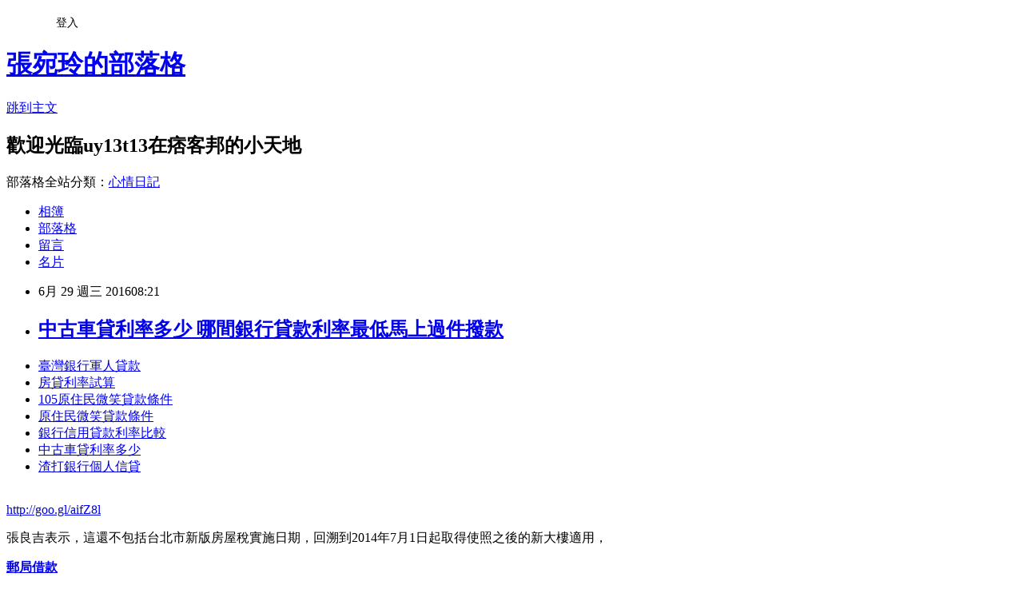

--- FILE ---
content_type: text/html; charset=utf-8
request_url: https://uy13t13.pixnet.net/blog/posts/13134092916
body_size: 29121
content:
<!DOCTYPE html><html lang="zh-TW"><head><meta charSet="utf-8"/><meta name="viewport" content="width=device-width, initial-scale=1"/><link rel="stylesheet" href="https://static.1px.tw/blog-next/_next/static/chunks/b1e52b495cc0137c.css" data-precedence="next"/><link rel="stylesheet" href="/fix.css?v=202601151027" type="text/css" data-precedence="medium"/><link rel="stylesheet" href="https://s3.1px.tw/blog/theme/choc/iframe-popup.css?v=202601151027" type="text/css" data-precedence="medium"/><link rel="stylesheet" href="https://s3.1px.tw/blog/theme/choc/plugins.min.css?v=202601151027" type="text/css" data-precedence="medium"/><link rel="stylesheet" href="https://s3.1px.tw/blog/theme/choc/openid-comment.css?v=202601151027" type="text/css" data-precedence="medium"/><link rel="stylesheet" href="https://s3.1px.tw/blog/theme/choc/style.min.css?v=202601151027" type="text/css" data-precedence="medium"/><link rel="stylesheet" href="https://s3.1px.tw/blog/theme/choc/main.min.css?v=202601151027" type="text/css" data-precedence="medium"/><link rel="stylesheet" href="https://pimg.1px.tw/uy13t13/assets/uy13t13.css?v=202601151027" type="text/css" data-precedence="medium"/><link rel="stylesheet" href="https://s3.1px.tw/blog/theme/choc/author-info.css?v=202601151027" type="text/css" data-precedence="medium"/><link rel="stylesheet" href="https://s3.1px.tw/blog/theme/choc/idlePop.min.css?v=202601151027" type="text/css" data-precedence="medium"/><link rel="preload" as="script" fetchPriority="low" href="https://static.1px.tw/blog-next/_next/static/chunks/94688e2baa9fea03.js"/><script src="https://static.1px.tw/blog-next/_next/static/chunks/41eaa5427c45ebcc.js" async=""></script><script src="https://static.1px.tw/blog-next/_next/static/chunks/e2c6231760bc85bd.js" async=""></script><script src="https://static.1px.tw/blog-next/_next/static/chunks/94bde6376cf279be.js" async=""></script><script src="https://static.1px.tw/blog-next/_next/static/chunks/426b9d9d938a9eb4.js" async=""></script><script src="https://static.1px.tw/blog-next/_next/static/chunks/turbopack-5021d21b4b170dda.js" async=""></script><script src="https://static.1px.tw/blog-next/_next/static/chunks/ff1a16fafef87110.js" async=""></script><script src="https://static.1px.tw/blog-next/_next/static/chunks/e308b2b9ce476a3e.js" async=""></script><script src="https://static.1px.tw/blog-next/_next/static/chunks/2bf79572a40338b7.js" async=""></script><script src="https://static.1px.tw/blog-next/_next/static/chunks/d3c6eed28c1dd8e2.js" async=""></script><script src="https://static.1px.tw/blog-next/_next/static/chunks/d4d39cfc2a072218.js" async=""></script><script src="https://static.1px.tw/blog-next/_next/static/chunks/6a5d72c05b9cd4ba.js" async=""></script><script src="https://static.1px.tw/blog-next/_next/static/chunks/8af6103cf1375f47.js" async=""></script><script src="https://static.1px.tw/blog-next/_next/static/chunks/60d08651d643cedc.js" async=""></script><script src="https://static.1px.tw/blog-next/_next/static/chunks/0ae21416dac1fa83.js" async=""></script><script src="https://static.1px.tw/blog-next/_next/static/chunks/6d1100e43ad18157.js" async=""></script><script src="https://static.1px.tw/blog-next/_next/static/chunks/87eeaf7a3b9005e8.js" async=""></script><script src="https://static.1px.tw/blog-next/_next/static/chunks/ed01c75076819ebd.js" async=""></script><script src="https://static.1px.tw/blog-next/_next/static/chunks/a4df8fc19a9a82e6.js" async=""></script><title>中古車貸利率多少 哪間銀行貸款利率最低馬上過件撥款</title><meta name="description" content="臺灣銀行軍人貸款房貸利率試算105原住民微笑貸款條件原住民微笑貸款條件銀行信用貸款利率比較 中古車貸利率多少渣打銀行個人信貸"/><meta name="author" content="張宛玲的部落格"/><meta name="google-adsense-platform-account" content="pub-2647689032095179"/><meta name="fb:app_id" content="101730233200171"/><link rel="canonical" href="https://uy13t13.pixnet.net/blog/posts/13134092916"/><meta property="og:title" content="中古車貸利率多少 哪間銀行貸款利率最低馬上過件撥款"/><meta property="og:description" content="臺灣銀行軍人貸款房貸利率試算105原住民微笑貸款條件原住民微笑貸款條件銀行信用貸款利率比較 中古車貸利率多少渣打銀行個人信貸"/><meta property="og:url" content="https://uy13t13.pixnet.net/blog/posts/13134092916"/><meta property="og:image" content="https://pimg.1px.tw/po21012/1446829826-3176602304.png"/><meta property="og:type" content="article"/><meta name="twitter:card" content="summary_large_image"/><meta name="twitter:title" content="中古車貸利率多少 哪間銀行貸款利率最低馬上過件撥款"/><meta name="twitter:description" content="臺灣銀行軍人貸款房貸利率試算105原住民微笑貸款條件原住民微笑貸款條件銀行信用貸款利率比較 中古車貸利率多少渣打銀行個人信貸"/><meta name="twitter:image" content="https://pimg.1px.tw/po21012/1446829826-3176602304.png"/><link rel="icon" href="/favicon.ico?favicon.a62c60e0.ico" sizes="32x32" type="image/x-icon"/><script src="https://static.1px.tw/blog-next/_next/static/chunks/a6dad97d9634a72d.js" noModule=""></script></head><body><!--$--><!--/$--><!--$?--><template id="B:0"></template><!--/$--><script>requestAnimationFrame(function(){$RT=performance.now()});</script><script src="https://static.1px.tw/blog-next/_next/static/chunks/94688e2baa9fea03.js" id="_R_" async=""></script><div hidden id="S:0"><script id="pixnet-vars">
        window.PIXNET = {
          post_id: "13134092916",
          name: "uy13t13",
          user_id: 0,
          blog_id: "5919387",
          display_ads: true
        };
      </script><script type="text/javascript" src="https://code.jquery.com/jquery-latest.min.js"></script><script id="json-ld-article-script" type="application/ld+json">{"@context":"https:\u002F\u002Fschema.org","@type":"BlogPosting","isAccessibleForFree":true,"mainEntityOfPage":{"@type":"WebPage","@id":"https:\u002F\u002Fuy13t13.pixnet.net\u002Fblog\u002Fposts\u002F13134092916"},"headline":"中古車貸利率多少 哪間銀行貸款利率最低馬上過件撥款","description":"\u003Cimg src=\"https:\u002F\u002Fpic.pimg.tw\u002Fpo21012\u002F1446829826-3176602304.png\" alt=\"\" \u002F\u003E\u003Cbr \u002F\u003E\u003Cbr\u003E\u003Ca href=\"http:\u002F\u002Fgoo.gl\u002FaifZ8l\" target=\"_blank\" style=\"text-decoration: none;\"\u003E臺灣銀行軍人貸款\u003C\u002Fa\u003E\u003Ca href=\"http:\u002F\u002Fgoo.gl\u002FaifZ8l\" target=\"_blank\" style=\"text-decoration: none;\"\u003E房貸利率試算\u003C\u002Fa\u003E\u003Ca href=\"http:\u002F\u002Fgoo.gl\u002FaifZ8l\" target=\"_blank\" style=\"text-decoration: none;\"\u003E105原住民微笑貸款條件\u003C\u002Fa\u003E\u003Ca href=\"http:\u002F\u002Fgoo.gl\u002FaifZ8l\" target=\"_blank\" style=\"text-decoration: none;\"\u003E原住民微笑貸款條件\u003C\u002Fa\u003E\u003Ca href=\"http:\u002F\u002Fgoo.gl\u002FaifZ8l\" target=\"_blank\" style=\"text-decoration: none;\"\u003E銀行信用貸款利率比較 \u003C\u002Fa\u003E\u003Ca href=\"http:\u002F\u002Fgoo.gl\u002FaifZ8l\" target=\"_blank\" style=\"text-decoration: none;\"\u003E中古車貸利率多少\u003C\u002Fa\u003E\u003Ca href=\"http:\u002F\u002Fgoo.gl\u002FaifZ8l\" target=\"_blank\" style=\"text-decoration: none;\"\u003E渣打銀行個人信貸\u003C\u002Fa\u003E\u003Cbr\u003E","articleBody":"\u003Cul\u003E\n\u003Cli\u003E\u003Ca href=\"http:\u002F\u002Fgoo.gl\u002FaifZ8l\" target=\"_blank\" style=\"text-decoration: none;\"\u003E臺灣銀行軍人貸款\u003C\u002Fa\u003E\u003C\u002Fli\u003E\u003Cli\u003E\u003Ca href=\"http:\u002F\u002Fgoo.gl\u002FaifZ8l\" target=\"_blank\" style=\"text-decoration: none;\"\u003E房貸利率試算\u003C\u002Fa\u003E\u003C\u002Fli\u003E\u003Cli\u003E\u003Ca href=\"http:\u002F\u002Fgoo.gl\u002FaifZ8l\" target=\"_blank\" style=\"text-decoration: none;\"\u003E105原住民微笑貸款條件\u003C\u002Fa\u003E\u003C\u002Fli\u003E\u003Cli\u003E\u003Ca href=\"http:\u002F\u002Fgoo.gl\u002FaifZ8l\" target=\"_blank\" style=\"text-decoration: none;\"\u003E原住民微笑貸款條件\u003C\u002Fa\u003E\u003C\u002Fli\u003E\u003Cli\u003E\u003Ca href=\"http:\u002F\u002Fgoo.gl\u002FaifZ8l\" target=\"_blank\" style=\"text-decoration: none;\"\u003E銀行信用貸款利率比較 \u003C\u002Fa\u003E\u003C\u002Fli\u003E\u003Cli\u003E\u003Ca href=\"http:\u002F\u002Fgoo.gl\u002FaifZ8l\" target=\"_blank\" style=\"text-decoration: none;\"\u003E中古車貸利率多少\u003C\u002Fa\u003E\u003C\u002Fli\u003E\u003Cli\u003E\u003Ca href=\"http:\u002F\u002Fgoo.gl\u002FaifZ8l\" target=\"_blank\" style=\"text-decoration: none;\"\u003E渣打銀行個人信貸\u003C\u002Fa\u003E\u003C\u002Fli\u003E\u003Cbr\u002F\u003E\n\u003C\u002Ful\u003E\n\u003C\u002Ful\u003E\n\u003Cp\u003E\u003Ca href=\"http:\u002F\u002Fgoo.gl\u002FaifZ8l\" target=\"_blank\" style=\"font-size: 24pt;\"\u003E\u003Cspan style=\"color: #ff0000;\"\u003Ehttp:\u002F\u002Fgoo.gl\u002FaifZ8l\u003C\u002Fspan\u003E\u003C\u002Fa\u003E\u003C\u002Fp\u003E\n\u003Cp\u003E\u003Ca href=\"http:\u002F\u002Fgoo.gl\u002FaifZ8l\" target=\"_blank\"\u003E\u003Cimg src=\"https:\u002F\u002Fpimg.1px.tw\u002Fpo21012\u002F1446829826-3176602304.png\" alt=\"\" \u002F\u003E\u003C\u002Fa\u003E\u003Ca href=\"http:\u002F\u002Fgoo.gl\u002FaifZ8l\" target=\"_blank\"\u003E\u003Cinput type=\"button\" value=\"點擊我立即免費諮詢\" onclick=\"window.open(&amp;;)\" style=\"width: 200px; height: 40px; font-size: 20px;\" \u002F\u003E\u003C\u002Fa\u003E\u003C\u002Fp\u003E張良吉表示，這還不包括台北市新版房屋稅實施日期，回溯到2014年7月1日起取得使照之後的新大樓適用，\u003Cp\u003E\u003Cstrong\u003E\u003Ca href=\"http:\u002F\u002Fgoo.gl\u002FaifZ8l\" style=\"text-decoration: none\" target=\"_blank\"\u003E\u003Cspan style=\"color:#000000\"\u003E郵局借款 \u003C\u002Fspan\u003E\u003C\u002Fa\u003E\u003C\u002Fstrong\u003E\u003C\u002Fp\u003E\n所違反的信賴保護原則和溯及既往原則；也還沒談到侵害憲法賦予人民有選擇房屋地點、大小的自由居住權利。政府再不正視房屋稅新制所衍生的不合理之處，台北市將不再出現重大建設，未來恐怕台北市的天空線面臨倒退嚕局面。\u003Cbr\u002F\u003E\u003Cbr\u002F\u003E建商炮轟，現行房屋稅制在地方政府調高路段率時，並未減除地價，相對房屋稅遠比預期更加重；若認定為高級住宅，稅增動輒20～30倍，嚇到有些都更戶已\u003Cp\u003E\u003Cstrong\u003E\u003Ca href=\"http:\u002F\u002Fgoo.gl\u002FaifZ8l\" style=\"text-decoration: none\" target=\"_blank\"\u003E\u003Cspan style=\"color:#000000\"\u003E土地銀行貸款 \u003C\u002Fspan\u003E\u003C\u002Fa\u003E\u003C\u002Fstrong\u003E\u003C\u002Fp\u003E\n「養」不起房、甚至想賣房。\u003Cbr\u002F\u003E\u003Cbr\u002F\u003E中華民國不動產開發公會全聯會秘書長于俊明表示，現在各地方政府在財政部授權下，陸續調整房屋標準單價、路段率和稅率，其中路段率沒有減除每3年調高一次的公告地價，形成重複課稅；尤其，針對符合高級住宅所獨創的台北市「豪宅稅」，更不合理，回溯自2014年7月1日起新完工大樓一律適用，新完工住宅大樓，房價是「帝寶」的一半，房屋稅卻是「帝寶」1倍，這樣的房屋稅制合理嗎？\u003Cbr\u002F\u003E\u003Cbr\u002F\u003E工商時報【蔡惠芳╱台北報導】\u003Cbr\u002F\u003E\u003Cbr\u002F\u003E建商透露，大安區某棟新完工都更大樓，都更戶光是去年交屋，契約就是房屋稅的3倍，現在房屋稅額即使是都更戶減半優惠期，也要47萬元，只好先借錢來繳房屋稅。最近部分都更住戶已醞釀向市府提出復查申請，希\u003Cp\u003E\u003Cstrong\u003E\u003Ca href=\"http:\u002F\u002Fgoo.gl\u002FaifZ8l\" style=\"text-decoration: none\" target=\"_blank\"\u003E\u003Cspan style=\"color:#000000\"\u003E房貸整合卡債\u003C\u002Fspan\u003E\u003C\u002Fa\u003E\u003C\u002Fstrong\u003E\u003C\u002Fp\u003E\n望搞清楚房屋稅究竟是怎麼計算？\u003Cp\u003E\u003Cstrong\u003E\u003Ca href=\"http:\u002F\u002Fgoo.gl\u002FaifZ8l\" style=\"text-decoration: none\" target=\"_blank\"\u003E\u003Cspan style=\"color:#000000\"\u003E卡債協商\u003C\u002Fspan\u003E\u003C\u002Fa\u003E\u003C\u002Fstrong\u003E\u003C\u002Fp\u003E\n\u003Cbr\u002F\u003E\u003Cbr\u002F\u003E萬華一處都更住宅戶大嬸，\u003Cp\u003E\u003Cstrong\u003E\u003Ca href=\"http:\u002F\u002Fgoo.gl\u002FaifZ8l\" style=\"text-decoration: none\" target=\"_blank\"\u003E\u003Cspan style=\"color:#000000\"\u003E台新銀行信貸 \u003C\u002Fspan\u003E\u003C\u002Fa\u003E\u003C\u002Fstrong\u003E\u003C\u002Fp\u003E\n7～8年前答應都更，完工後今年5月房屋稅單到手，卻比原本預期高出20倍，嚇了一大跳，她擔心「養」不起房想要脫手，卻又碰上今年實施房地合一新制，若賣房、必須繳交獲利40％的高稅，簡直面臨被政府「搶」兩次的困境。\u003Cbr\u002F\u003E\u003Cbr\u002F\u003E嫻熟不動產法令稅務、曾任理律法律事務所高級顧問的大陸建設董事長張良吉表示，近年財政部授權各縣市陸續調整房屋稅稅率、稅基，由地方政府調高標準單價，調高路段率；不過，現行台北市加強版房屋稅，路段率並未減去地價，違反房屋稅條例第11條，與地價稅形成重複課稅；近1年來，坊間爭訟愈來愈多，政府應早日檢討稅制。\u003Cbr\u002F\u003E\u003Cbr\u002F\u003E\u003Cp\u003E\u003Cstrong\u003E\u003Ca href=\"http:\u002F\u002Fgoo.gl\u002FaifZ8l\" style=\"text-decoration: none\" target=\"_blank\"\u003E\u003Cspan style=\"color:#000000\"\u003E負債整合 好嗎\u003C\u002Fspan\u003E\u003C\u002Fa\u003E\u003Cp\u003E\u003Cstrong\u003E\u003Ca href=\"http:\u002F\u002Fgoo.gl\u002FaifZ8l\" style=\"text-decoration: none\" target=\"_blank\"\u003E\u003Cspan style=\"color:#000000\"\u003E青年留學貸款 \u003C\u002Fspan\u003E\u003C\u002Fa\u003E\u003C\u002Fstrong\u003E\u003C\u002Fp\u003E\n\u003C\u002Fstrong\u003E\u003C\u002Fp\u003E\n\u003Cul\u003E\n\u003Cli\u003E\u003Ca href=\"http:\u002F\u002Fblog.udn.com\u002Fe1u6u5\u002F63775627\" target=\"_blank\" style=\"text-decoration: none;\"\u003E機車貸款利率  如何申請快速貸款過件率高哪間推薦\u003C\u002Fa\u003E\u003C\u002Fli\u003E\u003Cli\u003E\u003Ca href=\"http:\u002F\u002Ftr1h1jdd.pixnet.net\u002Fblog\u002Fpost\u002F133459394\" target=\"_blank\" style=\"text-decoration: none;\"\u003E學生小額借款  順利過件銀行有哪家\u003C\u002Fa\u003E\u003C\u002Fli\u003E\u003Cli\u003E\u003Ca href=\"http:\u002F\u002Fre1231g.pixnet.net\u002Fblog\u002Fpost\u002F129913226\" target=\"_blank\" style=\"text-decoration: none;\"\u003E買車頭期款多少 如何貸款預借現金安全快速撥款呢\u003C\u002Fa\u003E\u003C\u002Fli\u003E\u003Cli\u003E\u003Ca href=\"http:\u002F\u002Fblog.udn.com\u002Fr6d5z8\u002F63739833\" target=\"_blank\" style=\"text-decoration: none;\"\u003E台新信貸增貸 銀行貸不下來哪裡過件率100%立即撥款呢\u003C\u002Fa\u003E\u003C\u002Fli\u003E\u003Cli\u003E\u003Ca href=\"http:\u002F\u002Fhomeorwer.pixnet.net\u002Fblog\u002Fpost\u002F204538423\" target=\"_blank\" style=\"text-decoration: none;\"\u003E台銀公教信貸 哪裡借錢可以快速撥款呢\u003C\u002Fa\u003E\u003C\u002Fli\u003E\u003Cli\u003E\u003Ca href=\"http:\u002F\u002Fblog.udn.com\u002Fi7u4g0\u002F63896200\" target=\"_blank\" style=\"text-decoration: none;\"\u003E信貸利息最低 如何預借現金安全快速哪間划算呢\u003C\u002Fa\u003E\u003C\u002Fli\u003E\u003Cli\u003E\u003Ca href=\"http:\u002F\u002Fblog.udn.com\u002Fd3f3a2\u002F63621970\" target=\"_blank\" style=\"text-decoration: none;\"\u003E買車頭期款刷卡 哪一間銀行貸款最快\u003C\u002Fa\u003E\u003C\u002Fli\u003E\n\u003C\u002Ful\u003E\n\u003Cul\u003E\n\u003Cli\u003E\u003Ca href=\"http:\u002F\u002Fgoo.gl\u002FaifZ8l\" target=\"_blank\" style=\"text-decoration: none;\"\u003E臺灣銀行軍人貸款\u003C\u002Fa\u003E\u003C\u002Fli\u003E\u003Cli\u003E\u003Ca href=\"http:\u002F\u002Fgoo.gl\u002FaifZ8l\" target=\"_blank\" style=\"text-decoration: none;\"\u003E房貸利率試算\u003C\u002Fa\u003E\u003C\u002Fli\u003E\u003Cli\u003E\u003Ca href=\"http:\u002F\u002Fgoo.gl\u002FaifZ8l\" target=\"_blank\" style=\"text-decoration: none;\"\u003E105原住民微笑貸款條件\u003C\u002Fa\u003E\u003C\u002Fli\u003E\u003Cli\u003E\u003Ca href=\"http:\u002F\u002Fgoo.gl\u002FaifZ8l\" target=\"_blank\" style=\"text-decoration: none;\"\u003E原住民微笑貸款條件\u003C\u002Fa\u003E\u003C\u002Fli\u003E\u003Cli\u003E\u003Ca href=\"http:\u002F\u002Fgoo.gl\u002FaifZ8l\" target=\"_blank\" style=\"text-decoration: none;\"\u003E銀行信用貸款利率比較 \u003C\u002Fa\u003E\u003C\u002Fli\u003E\u003Cli\u003E\u003Ca href=\"http:\u002F\u002Fgoo.gl\u002FaifZ8l\" target=\"_blank\" style=\"text-decoration: none;\"\u003E中古車貸利率多少\u003C\u002Fa\u003E\u003C\u002Fli\u003E\u003Cli\u003E\u003Ca href=\"http:\u002F\u002Fgoo.gl\u002FaifZ8l\" target=\"_blank\" style=\"text-decoration: none;\"\u003E渣打銀行個人信貸\u003C\u002Fa\u003E\u003C\u002Fli\u003E\u003Cli\u003E\u003Ca href=\"http:\u002F\u002Fgoo.gl\u002FaifZ8l\" target=\"_blank\" style=\"text-decoration: none;\"\u003E軍人貸款利息\u003C\u002Fa\u003E\u003C\u002Fli\u003E\u003Cbr\u002F\u003E\n\u003C\u002Ful\u003E\n\u003Cul\u003E\n\u003Cli\u003E\u003Ca href=\"http:\u002F\u002Fblog.udn.com\u002Fe1u6u5\u002F63775627\" target=\"_blank\" style=\"text-decoration: none;\"\u003E機車貸款利率  如何申請快速貸款過件率高哪間推薦\u003C\u002Fa\u003E\u003C\u002Fli\u003E\u003Cli\u003E\u003Ca href=\"http:\u002F\u002Ftr1h1jdd.pixnet.net\u002Fblog\u002Fpost\u002F133459394\" target=\"_blank\" style=\"text-decoration: none;\"\u003E學生小額借款  順利過件銀行有哪家\u003C\u002Fa\u003E\u003C\u002Fli\u003E\u003Cli\u003E\u003Ca href=\"http:\u002F\u002Fre1231g.pixnet.net\u002Fblog\u002Fpost\u002F129913226\" target=\"_blank\" style=\"text-decoration: none;\"\u003E買車頭期款多少 如何貸款預借現金安全快速撥款呢\u003C\u002Fa\u003E\u003C\u002Fli\u003E\u003Cli\u003E\u003Ca href=\"http:\u002F\u002Fblog.udn.com\u002Fr6d5z8\u002F63739833\" target=\"_blank\" style=\"text-decoration: none;\"\u003E台新信貸增貸 銀行貸不下來哪裡過件率100%立即撥款呢\u003C\u002Fa\u003E\u003C\u002Fli\u003E\u003Cli\u003E\u003Ca href=\"http:\u002F\u002Fhomeorwer.pixnet.net\u002Fblog\u002Fpost\u002F204538423\" target=\"_blank\" style=\"text-decoration: none;\"\u003E台銀公教信貸 哪裡借錢可以快速撥款呢\u003C\u002Fa\u003E\u003C\u002Fli\u003E\u003Cli\u003E\u003Ca href=\"http:\u002F\u002Fblog.udn.com\u002Fi7u4g0\u002F63896200\" target=\"_blank\" style=\"text-decoration: none;\"\u003E信貸利息最低 如何預借現金安全快速哪間划算呢\u003C\u002Fa\u003E\u003C\u002Fli\u003E\u003Cli\u003E\u003Ca href=\"http:\u002F\u002Fblog.udn.com\u002Fd3f3a2\u002F63621970\" target=\"_blank\" style=\"text-decoration: none;\"\u003E買車頭期款刷卡 哪一間銀行貸款最快\u003C\u002Fa\u003E\u003C\u002Fli\u003E\n\u003C\u002Ful\u003E\u003Cbr\u002F\u003EA2280D3BE41BB063","image":["https:\u002F\u002Fpimg.1px.tw\u002Fpo21012\u002F1446829826-3176602304.png"],"author":{"@type":"Person","name":"張宛玲的部落格","url":"https:\u002F\u002Fwww.pixnet.net\u002Fpcard\u002Fuy13t13"},"publisher":{"@type":"Organization","name":"張宛玲的部落格","logo":{"@type":"ImageObject","url":"https:\u002F\u002Fs3.1px.tw\u002Fblog\u002Fcommon\u002Favatar\u002Fblog_cover_dark.jpg"}},"datePublished":"2016-06-29T00:21:04.000Z","dateModified":"","keywords":[],"articleSection":"心情日記"}</script><template id="P:1"></template><template id="P:2"></template><template id="P:3"></template><section aria-label="Notifications alt+T" tabindex="-1" aria-live="polite" aria-relevant="additions text" aria-atomic="false"></section></div><script>(self.__next_f=self.__next_f||[]).push([0])</script><script>self.__next_f.push([1,"1:\"$Sreact.fragment\"\n3:I[39756,[\"https://static.1px.tw/blog-next/_next/static/chunks/ff1a16fafef87110.js\",\"https://static.1px.tw/blog-next/_next/static/chunks/e308b2b9ce476a3e.js\"],\"default\"]\n4:I[53536,[\"https://static.1px.tw/blog-next/_next/static/chunks/ff1a16fafef87110.js\",\"https://static.1px.tw/blog-next/_next/static/chunks/e308b2b9ce476a3e.js\"],\"default\"]\n6:I[97367,[\"https://static.1px.tw/blog-next/_next/static/chunks/ff1a16fafef87110.js\",\"https://static.1px.tw/blog-next/_next/static/chunks/e308b2b9ce476a3e.js\"],\"OutletBoundary\"]\n8:I[97367,[\"https://static.1px.tw/blog-next/_next/static/chunks/ff1a16fafef87110.js\",\"https://static.1px.tw/blog-next/_next/static/chunks/e308b2b9ce476a3e.js\"],\"ViewportBoundary\"]\na:I[97367,[\"https://static.1px.tw/blog-next/_next/static/chunks/ff1a16fafef87110.js\",\"https://static.1px.tw/blog-next/_next/static/chunks/e308b2b9ce476a3e.js\"],\"MetadataBoundary\"]\nc:I[63491,[\"https://static.1px.tw/blog-next/_next/static/chunks/2bf79572a40338b7.js\",\"https://static.1px.tw/blog-next/_next/static/chunks/d3c6eed28c1dd8e2.js\"],\"default\"]\n:HL[\"https://static.1px.tw/blog-next/_next/static/chunks/b1e52b495cc0137c.css\",\"style\"]\n"])</script><script>self.__next_f.push([1,"0:{\"P\":null,\"b\":\"GNVOoHTb9Me2mzjjXS7nK\",\"c\":[\"\",\"blog\",\"posts\",\"13134092916\"],\"q\":\"\",\"i\":false,\"f\":[[[\"\",{\"children\":[\"blog\",{\"children\":[\"posts\",{\"children\":[[\"id\",\"13134092916\",\"d\"],{\"children\":[\"__PAGE__\",{}]}]}]}]},\"$undefined\",\"$undefined\",true],[[\"$\",\"$1\",\"c\",{\"children\":[[[\"$\",\"script\",\"script-0\",{\"src\":\"https://static.1px.tw/blog-next/_next/static/chunks/d4d39cfc2a072218.js\",\"async\":true,\"nonce\":\"$undefined\"}],[\"$\",\"script\",\"script-1\",{\"src\":\"https://static.1px.tw/blog-next/_next/static/chunks/6a5d72c05b9cd4ba.js\",\"async\":true,\"nonce\":\"$undefined\"}],[\"$\",\"script\",\"script-2\",{\"src\":\"https://static.1px.tw/blog-next/_next/static/chunks/8af6103cf1375f47.js\",\"async\":true,\"nonce\":\"$undefined\"}]],\"$L2\"]}],{\"children\":[[\"$\",\"$1\",\"c\",{\"children\":[null,[\"$\",\"$L3\",null,{\"parallelRouterKey\":\"children\",\"error\":\"$undefined\",\"errorStyles\":\"$undefined\",\"errorScripts\":\"$undefined\",\"template\":[\"$\",\"$L4\",null,{}],\"templateStyles\":\"$undefined\",\"templateScripts\":\"$undefined\",\"notFound\":\"$undefined\",\"forbidden\":\"$undefined\",\"unauthorized\":\"$undefined\"}]]}],{\"children\":[[\"$\",\"$1\",\"c\",{\"children\":[null,[\"$\",\"$L3\",null,{\"parallelRouterKey\":\"children\",\"error\":\"$undefined\",\"errorStyles\":\"$undefined\",\"errorScripts\":\"$undefined\",\"template\":[\"$\",\"$L4\",null,{}],\"templateStyles\":\"$undefined\",\"templateScripts\":\"$undefined\",\"notFound\":\"$undefined\",\"forbidden\":\"$undefined\",\"unauthorized\":\"$undefined\"}]]}],{\"children\":[[\"$\",\"$1\",\"c\",{\"children\":[null,[\"$\",\"$L3\",null,{\"parallelRouterKey\":\"children\",\"error\":\"$undefined\",\"errorStyles\":\"$undefined\",\"errorScripts\":\"$undefined\",\"template\":[\"$\",\"$L4\",null,{}],\"templateStyles\":\"$undefined\",\"templateScripts\":\"$undefined\",\"notFound\":\"$undefined\",\"forbidden\":\"$undefined\",\"unauthorized\":\"$undefined\"}]]}],{\"children\":[[\"$\",\"$1\",\"c\",{\"children\":[\"$L5\",[[\"$\",\"link\",\"0\",{\"rel\":\"stylesheet\",\"href\":\"https://static.1px.tw/blog-next/_next/static/chunks/b1e52b495cc0137c.css\",\"precedence\":\"next\",\"crossOrigin\":\"$undefined\",\"nonce\":\"$undefined\"}],[\"$\",\"script\",\"script-0\",{\"src\":\"https://static.1px.tw/blog-next/_next/static/chunks/0ae21416dac1fa83.js\",\"async\":true,\"nonce\":\"$undefined\"}],[\"$\",\"script\",\"script-1\",{\"src\":\"https://static.1px.tw/blog-next/_next/static/chunks/6d1100e43ad18157.js\",\"async\":true,\"nonce\":\"$undefined\"}],[\"$\",\"script\",\"script-2\",{\"src\":\"https://static.1px.tw/blog-next/_next/static/chunks/87eeaf7a3b9005e8.js\",\"async\":true,\"nonce\":\"$undefined\"}],[\"$\",\"script\",\"script-3\",{\"src\":\"https://static.1px.tw/blog-next/_next/static/chunks/ed01c75076819ebd.js\",\"async\":true,\"nonce\":\"$undefined\"}],[\"$\",\"script\",\"script-4\",{\"src\":\"https://static.1px.tw/blog-next/_next/static/chunks/a4df8fc19a9a82e6.js\",\"async\":true,\"nonce\":\"$undefined\"}]],[\"$\",\"$L6\",null,{\"children\":\"$@7\"}]]}],{},null,false,false]},null,false,false]},null,false,false]},null,false,false]},null,false,false],[\"$\",\"$1\",\"h\",{\"children\":[null,[\"$\",\"$L8\",null,{\"children\":\"$@9\"}],[\"$\",\"$La\",null,{\"children\":\"$@b\"}],null]}],false]],\"m\":\"$undefined\",\"G\":[\"$c\",[]],\"S\":false}\n"])</script><script>self.__next_f.push([1,"9:[[\"$\",\"meta\",\"0\",{\"charSet\":\"utf-8\"}],[\"$\",\"meta\",\"1\",{\"name\":\"viewport\",\"content\":\"width=device-width, initial-scale=1\"}]]\n"])</script><script>self.__next_f.push([1,"d:I[79520,[\"https://static.1px.tw/blog-next/_next/static/chunks/d4d39cfc2a072218.js\",\"https://static.1px.tw/blog-next/_next/static/chunks/6a5d72c05b9cd4ba.js\",\"https://static.1px.tw/blog-next/_next/static/chunks/8af6103cf1375f47.js\"],\"\"]\n10:I[2352,[\"https://static.1px.tw/blog-next/_next/static/chunks/d4d39cfc2a072218.js\",\"https://static.1px.tw/blog-next/_next/static/chunks/6a5d72c05b9cd4ba.js\",\"https://static.1px.tw/blog-next/_next/static/chunks/8af6103cf1375f47.js\"],\"AdultWarningModal\"]\n11:I[69182,[\"https://static.1px.tw/blog-next/_next/static/chunks/d4d39cfc2a072218.js\",\"https://static.1px.tw/blog-next/_next/static/chunks/6a5d72c05b9cd4ba.js\",\"https://static.1px.tw/blog-next/_next/static/chunks/8af6103cf1375f47.js\"],\"HydrationComplete\"]\n12:I[12985,[\"https://static.1px.tw/blog-next/_next/static/chunks/d4d39cfc2a072218.js\",\"https://static.1px.tw/blog-next/_next/static/chunks/6a5d72c05b9cd4ba.js\",\"https://static.1px.tw/blog-next/_next/static/chunks/8af6103cf1375f47.js\"],\"NuqsAdapter\"]\n13:I[82782,[\"https://static.1px.tw/blog-next/_next/static/chunks/d4d39cfc2a072218.js\",\"https://static.1px.tw/blog-next/_next/static/chunks/6a5d72c05b9cd4ba.js\",\"https://static.1px.tw/blog-next/_next/static/chunks/8af6103cf1375f47.js\"],\"RefineContext\"]\n14:I[29306,[\"https://static.1px.tw/blog-next/_next/static/chunks/d4d39cfc2a072218.js\",\"https://static.1px.tw/blog-next/_next/static/chunks/6a5d72c05b9cd4ba.js\",\"https://static.1px.tw/blog-next/_next/static/chunks/8af6103cf1375f47.js\",\"https://static.1px.tw/blog-next/_next/static/chunks/60d08651d643cedc.js\",\"https://static.1px.tw/blog-next/_next/static/chunks/d3c6eed28c1dd8e2.js\"],\"default\"]\n2:[\"$\",\"html\",null,{\"lang\":\"zh-TW\",\"children\":[[\"$\",\"$Ld\",null,{\"id\":\"google-tag-manager\",\"strategy\":\"afterInteractive\",\"children\":\"\\n(function(w,d,s,l,i){w[l]=w[l]||[];w[l].push({'gtm.start':\\nnew Date().getTime(),event:'gtm.js'});var f=d.getElementsByTagName(s)[0],\\nj=d.createElement(s),dl=l!='dataLayer'?'\u0026l='+l:'';j.async=true;j.src=\\n'https://www.googletagmanager.com/gtm.js?id='+i+dl;f.parentNode.insertBefore(j,f);\\n})(window,document,'script','dataLayer','GTM-TRLQMPKX');\\n  \"}],\"$Le\",\"$Lf\",[\"$\",\"body\",null,{\"children\":[[\"$\",\"$L10\",null,{\"display\":false}],[\"$\",\"$L11\",null,{}],[\"$\",\"$L12\",null,{\"children\":[\"$\",\"$L13\",null,{\"children\":[\"$\",\"$L3\",null,{\"parallelRouterKey\":\"children\",\"error\":\"$undefined\",\"errorStyles\":\"$undefined\",\"errorScripts\":\"$undefined\",\"template\":[\"$\",\"$L4\",null,{}],\"templateStyles\":\"$undefined\",\"templateScripts\":\"$undefined\",\"notFound\":[[\"$\",\"$L14\",null,{}],[]],\"forbidden\":\"$undefined\",\"unauthorized\":\"$undefined\"}]}]}]]}]]}]\n"])</script><script>self.__next_f.push([1,"e:null\nf:null\n"])</script><script>self.__next_f.push([1,"16:I[27201,[\"https://static.1px.tw/blog-next/_next/static/chunks/ff1a16fafef87110.js\",\"https://static.1px.tw/blog-next/_next/static/chunks/e308b2b9ce476a3e.js\"],\"IconMark\"]\n5:[[\"$\",\"script\",null,{\"id\":\"pixnet-vars\",\"children\":\"\\n        window.PIXNET = {\\n          post_id: \\\"13134092916\\\",\\n          name: \\\"uy13t13\\\",\\n          user_id: 0,\\n          blog_id: \\\"5919387\\\",\\n          display_ads: true\\n        };\\n      \"}],\"$L15\"]\n"])</script><script>self.__next_f.push([1,"b:[[\"$\",\"title\",\"0\",{\"children\":\"中古車貸利率多少 哪間銀行貸款利率最低馬上過件撥款\"}],[\"$\",\"meta\",\"1\",{\"name\":\"description\",\"content\":\"臺灣銀行軍人貸款房貸利率試算105原住民微笑貸款條件原住民微笑貸款條件銀行信用貸款利率比較 中古車貸利率多少渣打銀行個人信貸\"}],[\"$\",\"meta\",\"2\",{\"name\":\"author\",\"content\":\"張宛玲的部落格\"}],[\"$\",\"meta\",\"3\",{\"name\":\"google-adsense-platform-account\",\"content\":\"pub-2647689032095179\"}],[\"$\",\"meta\",\"4\",{\"name\":\"fb:app_id\",\"content\":\"101730233200171\"}],[\"$\",\"link\",\"5\",{\"rel\":\"canonical\",\"href\":\"https://uy13t13.pixnet.net/blog/posts/13134092916\"}],[\"$\",\"meta\",\"6\",{\"property\":\"og:title\",\"content\":\"中古車貸利率多少 哪間銀行貸款利率最低馬上過件撥款\"}],[\"$\",\"meta\",\"7\",{\"property\":\"og:description\",\"content\":\"臺灣銀行軍人貸款房貸利率試算105原住民微笑貸款條件原住民微笑貸款條件銀行信用貸款利率比較 中古車貸利率多少渣打銀行個人信貸\"}],[\"$\",\"meta\",\"8\",{\"property\":\"og:url\",\"content\":\"https://uy13t13.pixnet.net/blog/posts/13134092916\"}],[\"$\",\"meta\",\"9\",{\"property\":\"og:image\",\"content\":\"https://pimg.1px.tw/po21012/1446829826-3176602304.png\"}],[\"$\",\"meta\",\"10\",{\"property\":\"og:type\",\"content\":\"article\"}],[\"$\",\"meta\",\"11\",{\"name\":\"twitter:card\",\"content\":\"summary_large_image\"}],[\"$\",\"meta\",\"12\",{\"name\":\"twitter:title\",\"content\":\"中古車貸利率多少 哪間銀行貸款利率最低馬上過件撥款\"}],[\"$\",\"meta\",\"13\",{\"name\":\"twitter:description\",\"content\":\"臺灣銀行軍人貸款房貸利率試算105原住民微笑貸款條件原住民微笑貸款條件銀行信用貸款利率比較 中古車貸利率多少渣打銀行個人信貸\"}],[\"$\",\"meta\",\"14\",{\"name\":\"twitter:image\",\"content\":\"https://pimg.1px.tw/po21012/1446829826-3176602304.png\"}],[\"$\",\"link\",\"15\",{\"rel\":\"icon\",\"href\":\"/favicon.ico?favicon.a62c60e0.ico\",\"sizes\":\"32x32\",\"type\":\"image/x-icon\"}],[\"$\",\"$L16\",\"16\",{}]]\n"])</script><script>self.__next_f.push([1,"7:null\n"])</script><script>self.__next_f.push([1,":HL[\"/fix.css?v=202601151027\",\"style\",{\"type\":\"text/css\"}]\n:HL[\"https://s3.1px.tw/blog/theme/choc/iframe-popup.css?v=202601151027\",\"style\",{\"type\":\"text/css\"}]\n:HL[\"https://s3.1px.tw/blog/theme/choc/plugins.min.css?v=202601151027\",\"style\",{\"type\":\"text/css\"}]\n:HL[\"https://s3.1px.tw/blog/theme/choc/openid-comment.css?v=202601151027\",\"style\",{\"type\":\"text/css\"}]\n:HL[\"https://s3.1px.tw/blog/theme/choc/style.min.css?v=202601151027\",\"style\",{\"type\":\"text/css\"}]\n:HL[\"https://s3.1px.tw/blog/theme/choc/main.min.css?v=202601151027\",\"style\",{\"type\":\"text/css\"}]\n:HL[\"https://pimg.1px.tw/uy13t13/assets/uy13t13.css?v=202601151027\",\"style\",{\"type\":\"text/css\"}]\n:HL[\"https://s3.1px.tw/blog/theme/choc/author-info.css?v=202601151027\",\"style\",{\"type\":\"text/css\"}]\n:HL[\"https://s3.1px.tw/blog/theme/choc/idlePop.min.css?v=202601151027\",\"style\",{\"type\":\"text/css\"}]\n17:T36a6,"])</script><script>self.__next_f.push([1,"{\"@context\":\"https:\\u002F\\u002Fschema.org\",\"@type\":\"BlogPosting\",\"isAccessibleForFree\":true,\"mainEntityOfPage\":{\"@type\":\"WebPage\",\"@id\":\"https:\\u002F\\u002Fuy13t13.pixnet.net\\u002Fblog\\u002Fposts\\u002F13134092916\"},\"headline\":\"中古車貸利率多少 哪間銀行貸款利率最低馬上過件撥款\",\"description\":\"\\u003Cimg src=\\\"https:\\u002F\\u002Fpic.pimg.tw\\u002Fpo21012\\u002F1446829826-3176602304.png\\\" alt=\\\"\\\" \\u002F\\u003E\\u003Cbr \\u002F\\u003E\\u003Cbr\\u003E\\u003Ca href=\\\"http:\\u002F\\u002Fgoo.gl\\u002FaifZ8l\\\" target=\\\"_blank\\\" style=\\\"text-decoration: none;\\\"\\u003E臺灣銀行軍人貸款\\u003C\\u002Fa\\u003E\\u003Ca href=\\\"http:\\u002F\\u002Fgoo.gl\\u002FaifZ8l\\\" target=\\\"_blank\\\" style=\\\"text-decoration: none;\\\"\\u003E房貸利率試算\\u003C\\u002Fa\\u003E\\u003Ca href=\\\"http:\\u002F\\u002Fgoo.gl\\u002FaifZ8l\\\" target=\\\"_blank\\\" style=\\\"text-decoration: none;\\\"\\u003E105原住民微笑貸款條件\\u003C\\u002Fa\\u003E\\u003Ca href=\\\"http:\\u002F\\u002Fgoo.gl\\u002FaifZ8l\\\" target=\\\"_blank\\\" style=\\\"text-decoration: none;\\\"\\u003E原住民微笑貸款條件\\u003C\\u002Fa\\u003E\\u003Ca href=\\\"http:\\u002F\\u002Fgoo.gl\\u002FaifZ8l\\\" target=\\\"_blank\\\" style=\\\"text-decoration: none;\\\"\\u003E銀行信用貸款利率比較 \\u003C\\u002Fa\\u003E\\u003Ca href=\\\"http:\\u002F\\u002Fgoo.gl\\u002FaifZ8l\\\" target=\\\"_blank\\\" style=\\\"text-decoration: none;\\\"\\u003E中古車貸利率多少\\u003C\\u002Fa\\u003E\\u003Ca href=\\\"http:\\u002F\\u002Fgoo.gl\\u002FaifZ8l\\\" target=\\\"_blank\\\" style=\\\"text-decoration: none;\\\"\\u003E渣打銀行個人信貸\\u003C\\u002Fa\\u003E\\u003Cbr\\u003E\",\"articleBody\":\"\\u003Cul\\u003E\\n\\u003Cli\\u003E\\u003Ca href=\\\"http:\\u002F\\u002Fgoo.gl\\u002FaifZ8l\\\" target=\\\"_blank\\\" style=\\\"text-decoration: none;\\\"\\u003E臺灣銀行軍人貸款\\u003C\\u002Fa\\u003E\\u003C\\u002Fli\\u003E\\u003Cli\\u003E\\u003Ca href=\\\"http:\\u002F\\u002Fgoo.gl\\u002FaifZ8l\\\" target=\\\"_blank\\\" style=\\\"text-decoration: none;\\\"\\u003E房貸利率試算\\u003C\\u002Fa\\u003E\\u003C\\u002Fli\\u003E\\u003Cli\\u003E\\u003Ca href=\\\"http:\\u002F\\u002Fgoo.gl\\u002FaifZ8l\\\" target=\\\"_blank\\\" style=\\\"text-decoration: none;\\\"\\u003E105原住民微笑貸款條件\\u003C\\u002Fa\\u003E\\u003C\\u002Fli\\u003E\\u003Cli\\u003E\\u003Ca href=\\\"http:\\u002F\\u002Fgoo.gl\\u002FaifZ8l\\\" target=\\\"_blank\\\" style=\\\"text-decoration: none;\\\"\\u003E原住民微笑貸款條件\\u003C\\u002Fa\\u003E\\u003C\\u002Fli\\u003E\\u003Cli\\u003E\\u003Ca href=\\\"http:\\u002F\\u002Fgoo.gl\\u002FaifZ8l\\\" target=\\\"_blank\\\" style=\\\"text-decoration: none;\\\"\\u003E銀行信用貸款利率比較 \\u003C\\u002Fa\\u003E\\u003C\\u002Fli\\u003E\\u003Cli\\u003E\\u003Ca href=\\\"http:\\u002F\\u002Fgoo.gl\\u002FaifZ8l\\\" target=\\\"_blank\\\" style=\\\"text-decoration: none;\\\"\\u003E中古車貸利率多少\\u003C\\u002Fa\\u003E\\u003C\\u002Fli\\u003E\\u003Cli\\u003E\\u003Ca href=\\\"http:\\u002F\\u002Fgoo.gl\\u002FaifZ8l\\\" target=\\\"_blank\\\" style=\\\"text-decoration: none;\\\"\\u003E渣打銀行個人信貸\\u003C\\u002Fa\\u003E\\u003C\\u002Fli\\u003E\\u003Cbr\\u002F\\u003E\\n\\u003C\\u002Ful\\u003E\\n\\u003C\\u002Ful\\u003E\\n\\u003Cp\\u003E\\u003Ca href=\\\"http:\\u002F\\u002Fgoo.gl\\u002FaifZ8l\\\" target=\\\"_blank\\\" style=\\\"font-size: 24pt;\\\"\\u003E\\u003Cspan style=\\\"color: #ff0000;\\\"\\u003Ehttp:\\u002F\\u002Fgoo.gl\\u002FaifZ8l\\u003C\\u002Fspan\\u003E\\u003C\\u002Fa\\u003E\\u003C\\u002Fp\\u003E\\n\\u003Cp\\u003E\\u003Ca href=\\\"http:\\u002F\\u002Fgoo.gl\\u002FaifZ8l\\\" target=\\\"_blank\\\"\\u003E\\u003Cimg src=\\\"https:\\u002F\\u002Fpimg.1px.tw\\u002Fpo21012\\u002F1446829826-3176602304.png\\\" alt=\\\"\\\" \\u002F\\u003E\\u003C\\u002Fa\\u003E\\u003Ca href=\\\"http:\\u002F\\u002Fgoo.gl\\u002FaifZ8l\\\" target=\\\"_blank\\\"\\u003E\\u003Cinput type=\\\"button\\\" value=\\\"點擊我立即免費諮詢\\\" onclick=\\\"window.open(\u0026amp;;)\\\" style=\\\"width: 200px; height: 40px; font-size: 20px;\\\" \\u002F\\u003E\\u003C\\u002Fa\\u003E\\u003C\\u002Fp\\u003E張良吉表示，這還不包括台北市新版房屋稅實施日期，回溯到2014年7月1日起取得使照之後的新大樓適用，\\u003Cp\\u003E\\u003Cstrong\\u003E\\u003Ca href=\\\"http:\\u002F\\u002Fgoo.gl\\u002FaifZ8l\\\" style=\\\"text-decoration: none\\\" target=\\\"_blank\\\"\\u003E\\u003Cspan style=\\\"color:#000000\\\"\\u003E郵局借款 \\u003C\\u002Fspan\\u003E\\u003C\\u002Fa\\u003E\\u003C\\u002Fstrong\\u003E\\u003C\\u002Fp\\u003E\\n所違反的信賴保護原則和溯及既往原則；也還沒談到侵害憲法賦予人民有選擇房屋地點、大小的自由居住權利。政府再不正視房屋稅新制所衍生的不合理之處，台北市將不再出現重大建設，未來恐怕台北市的天空線面臨倒退嚕局面。\\u003Cbr\\u002F\\u003E\\u003Cbr\\u002F\\u003E建商炮轟，現行房屋稅制在地方政府調高路段率時，並未減除地價，相對房屋稅遠比預期更加重；若認定為高級住宅，稅增動輒20～30倍，嚇到有些都更戶已\\u003Cp\\u003E\\u003Cstrong\\u003E\\u003Ca href=\\\"http:\\u002F\\u002Fgoo.gl\\u002FaifZ8l\\\" style=\\\"text-decoration: none\\\" target=\\\"_blank\\\"\\u003E\\u003Cspan style=\\\"color:#000000\\\"\\u003E土地銀行貸款 \\u003C\\u002Fspan\\u003E\\u003C\\u002Fa\\u003E\\u003C\\u002Fstrong\\u003E\\u003C\\u002Fp\\u003E\\n「養」不起房、甚至想賣房。\\u003Cbr\\u002F\\u003E\\u003Cbr\\u002F\\u003E中華民國不動產開發公會全聯會秘書長于俊明表示，現在各地方政府在財政部授權下，陸續調整房屋標準單價、路段率和稅率，其中路段率沒有減除每3年調高一次的公告地價，形成重複課稅；尤其，針對符合高級住宅所獨創的台北市「豪宅稅」，更不合理，回溯自2014年7月1日起新完工大樓一律適用，新完工住宅大樓，房價是「帝寶」的一半，房屋稅卻是「帝寶」1倍，這樣的房屋稅制合理嗎？\\u003Cbr\\u002F\\u003E\\u003Cbr\\u002F\\u003E工商時報【蔡惠芳╱台北報導】\\u003Cbr\\u002F\\u003E\\u003Cbr\\u002F\\u003E建商透露，大安區某棟新完工都更大樓，都更戶光是去年交屋，契約就是房屋稅的3倍，現在房屋稅額即使是都更戶減半優惠期，也要47萬元，只好先借錢來繳房屋稅。最近部分都更住戶已醞釀向市府提出復查申請，希\\u003Cp\\u003E\\u003Cstrong\\u003E\\u003Ca href=\\\"http:\\u002F\\u002Fgoo.gl\\u002FaifZ8l\\\" style=\\\"text-decoration: none\\\" target=\\\"_blank\\\"\\u003E\\u003Cspan style=\\\"color:#000000\\\"\\u003E房貸整合卡債\\u003C\\u002Fspan\\u003E\\u003C\\u002Fa\\u003E\\u003C\\u002Fstrong\\u003E\\u003C\\u002Fp\\u003E\\n望搞清楚房屋稅究竟是怎麼計算？\\u003Cp\\u003E\\u003Cstrong\\u003E\\u003Ca href=\\\"http:\\u002F\\u002Fgoo.gl\\u002FaifZ8l\\\" style=\\\"text-decoration: none\\\" target=\\\"_blank\\\"\\u003E\\u003Cspan style=\\\"color:#000000\\\"\\u003E卡債協商\\u003C\\u002Fspan\\u003E\\u003C\\u002Fa\\u003E\\u003C\\u002Fstrong\\u003E\\u003C\\u002Fp\\u003E\\n\\u003Cbr\\u002F\\u003E\\u003Cbr\\u002F\\u003E萬華一處都更住宅戶大嬸，\\u003Cp\\u003E\\u003Cstrong\\u003E\\u003Ca href=\\\"http:\\u002F\\u002Fgoo.gl\\u002FaifZ8l\\\" style=\\\"text-decoration: none\\\" target=\\\"_blank\\\"\\u003E\\u003Cspan style=\\\"color:#000000\\\"\\u003E台新銀行信貸 \\u003C\\u002Fspan\\u003E\\u003C\\u002Fa\\u003E\\u003C\\u002Fstrong\\u003E\\u003C\\u002Fp\\u003E\\n7～8年前答應都更，完工後今年5月房屋稅單到手，卻比原本預期高出20倍，嚇了一大跳，她擔心「養」不起房想要脫手，卻又碰上今年實施房地合一新制，若賣房、必須繳交獲利40％的高稅，簡直面臨被政府「搶」兩次的困境。\\u003Cbr\\u002F\\u003E\\u003Cbr\\u002F\\u003E嫻熟不動產法令稅務、曾任理律法律事務所高級顧問的大陸建設董事長張良吉表示，近年財政部授權各縣市陸續調整房屋稅稅率、稅基，由地方政府調高標準單價，調高路段率；不過，現行台北市加強版房屋稅，路段率並未減去地價，違反房屋稅條例第11條，與地價稅形成重複課稅；近1年來，坊間爭訟愈來愈多，政府應早日檢討稅制。\\u003Cbr\\u002F\\u003E\\u003Cbr\\u002F\\u003E\\u003Cp\\u003E\\u003Cstrong\\u003E\\u003Ca href=\\\"http:\\u002F\\u002Fgoo.gl\\u002FaifZ8l\\\" style=\\\"text-decoration: none\\\" target=\\\"_blank\\\"\\u003E\\u003Cspan style=\\\"color:#000000\\\"\\u003E負債整合 好嗎\\u003C\\u002Fspan\\u003E\\u003C\\u002Fa\\u003E\\u003Cp\\u003E\\u003Cstrong\\u003E\\u003Ca href=\\\"http:\\u002F\\u002Fgoo.gl\\u002FaifZ8l\\\" style=\\\"text-decoration: none\\\" target=\\\"_blank\\\"\\u003E\\u003Cspan style=\\\"color:#000000\\\"\\u003E青年留學貸款 \\u003C\\u002Fspan\\u003E\\u003C\\u002Fa\\u003E\\u003C\\u002Fstrong\\u003E\\u003C\\u002Fp\\u003E\\n\\u003C\\u002Fstrong\\u003E\\u003C\\u002Fp\\u003E\\n\\u003Cul\\u003E\\n\\u003Cli\\u003E\\u003Ca href=\\\"http:\\u002F\\u002Fblog.udn.com\\u002Fe1u6u5\\u002F63775627\\\" target=\\\"_blank\\\" style=\\\"text-decoration: none;\\\"\\u003E機車貸款利率  如何申請快速貸款過件率高哪間推薦\\u003C\\u002Fa\\u003E\\u003C\\u002Fli\\u003E\\u003Cli\\u003E\\u003Ca href=\\\"http:\\u002F\\u002Ftr1h1jdd.pixnet.net\\u002Fblog\\u002Fpost\\u002F133459394\\\" target=\\\"_blank\\\" style=\\\"text-decoration: none;\\\"\\u003E學生小額借款  順利過件銀行有哪家\\u003C\\u002Fa\\u003E\\u003C\\u002Fli\\u003E\\u003Cli\\u003E\\u003Ca href=\\\"http:\\u002F\\u002Fre1231g.pixnet.net\\u002Fblog\\u002Fpost\\u002F129913226\\\" target=\\\"_blank\\\" style=\\\"text-decoration: none;\\\"\\u003E買車頭期款多少 如何貸款預借現金安全快速撥款呢\\u003C\\u002Fa\\u003E\\u003C\\u002Fli\\u003E\\u003Cli\\u003E\\u003Ca href=\\\"http:\\u002F\\u002Fblog.udn.com\\u002Fr6d5z8\\u002F63739833\\\" target=\\\"_blank\\\" style=\\\"text-decoration: none;\\\"\\u003E台新信貸增貸 銀行貸不下來哪裡過件率100%立即撥款呢\\u003C\\u002Fa\\u003E\\u003C\\u002Fli\\u003E\\u003Cli\\u003E\\u003Ca href=\\\"http:\\u002F\\u002Fhomeorwer.pixnet.net\\u002Fblog\\u002Fpost\\u002F204538423\\\" target=\\\"_blank\\\" style=\\\"text-decoration: none;\\\"\\u003E台銀公教信貸 哪裡借錢可以快速撥款呢\\u003C\\u002Fa\\u003E\\u003C\\u002Fli\\u003E\\u003Cli\\u003E\\u003Ca href=\\\"http:\\u002F\\u002Fblog.udn.com\\u002Fi7u4g0\\u002F63896200\\\" target=\\\"_blank\\\" style=\\\"text-decoration: none;\\\"\\u003E信貸利息最低 如何預借現金安全快速哪間划算呢\\u003C\\u002Fa\\u003E\\u003C\\u002Fli\\u003E\\u003Cli\\u003E\\u003Ca href=\\\"http:\\u002F\\u002Fblog.udn.com\\u002Fd3f3a2\\u002F63621970\\\" target=\\\"_blank\\\" style=\\\"text-decoration: none;\\\"\\u003E買車頭期款刷卡 哪一間銀行貸款最快\\u003C\\u002Fa\\u003E\\u003C\\u002Fli\\u003E\\n\\u003C\\u002Ful\\u003E\\n\\u003Cul\\u003E\\n\\u003Cli\\u003E\\u003Ca href=\\\"http:\\u002F\\u002Fgoo.gl\\u002FaifZ8l\\\" target=\\\"_blank\\\" style=\\\"text-decoration: none;\\\"\\u003E臺灣銀行軍人貸款\\u003C\\u002Fa\\u003E\\u003C\\u002Fli\\u003E\\u003Cli\\u003E\\u003Ca href=\\\"http:\\u002F\\u002Fgoo.gl\\u002FaifZ8l\\\" target=\\\"_blank\\\" style=\\\"text-decoration: none;\\\"\\u003E房貸利率試算\\u003C\\u002Fa\\u003E\\u003C\\u002Fli\\u003E\\u003Cli\\u003E\\u003Ca href=\\\"http:\\u002F\\u002Fgoo.gl\\u002FaifZ8l\\\" target=\\\"_blank\\\" style=\\\"text-decoration: none;\\\"\\u003E105原住民微笑貸款條件\\u003C\\u002Fa\\u003E\\u003C\\u002Fli\\u003E\\u003Cli\\u003E\\u003Ca href=\\\"http:\\u002F\\u002Fgoo.gl\\u002FaifZ8l\\\" target=\\\"_blank\\\" style=\\\"text-decoration: none;\\\"\\u003E原住民微笑貸款條件\\u003C\\u002Fa\\u003E\\u003C\\u002Fli\\u003E\\u003Cli\\u003E\\u003Ca href=\\\"http:\\u002F\\u002Fgoo.gl\\u002FaifZ8l\\\" target=\\\"_blank\\\" style=\\\"text-decoration: none;\\\"\\u003E銀行信用貸款利率比較 \\u003C\\u002Fa\\u003E\\u003C\\u002Fli\\u003E\\u003Cli\\u003E\\u003Ca href=\\\"http:\\u002F\\u002Fgoo.gl\\u002FaifZ8l\\\" target=\\\"_blank\\\" style=\\\"text-decoration: none;\\\"\\u003E中古車貸利率多少\\u003C\\u002Fa\\u003E\\u003C\\u002Fli\\u003E\\u003Cli\\u003E\\u003Ca href=\\\"http:\\u002F\\u002Fgoo.gl\\u002FaifZ8l\\\" target=\\\"_blank\\\" style=\\\"text-decoration: none;\\\"\\u003E渣打銀行個人信貸\\u003C\\u002Fa\\u003E\\u003C\\u002Fli\\u003E\\u003Cli\\u003E\\u003Ca href=\\\"http:\\u002F\\u002Fgoo.gl\\u002FaifZ8l\\\" target=\\\"_blank\\\" style=\\\"text-decoration: none;\\\"\\u003E軍人貸款利息\\u003C\\u002Fa\\u003E\\u003C\\u002Fli\\u003E\\u003Cbr\\u002F\\u003E\\n\\u003C\\u002Ful\\u003E\\n\\u003Cul\\u003E\\n\\u003Cli\\u003E\\u003Ca href=\\\"http:\\u002F\\u002Fblog.udn.com\\u002Fe1u6u5\\u002F63775627\\\" target=\\\"_blank\\\" style=\\\"text-decoration: none;\\\"\\u003E機車貸款利率  如何申請快速貸款過件率高哪間推薦\\u003C\\u002Fa\\u003E\\u003C\\u002Fli\\u003E\\u003Cli\\u003E\\u003Ca href=\\\"http:\\u002F\\u002Ftr1h1jdd.pixnet.net\\u002Fblog\\u002Fpost\\u002F133459394\\\" target=\\\"_blank\\\" style=\\\"text-decoration: none;\\\"\\u003E學生小額借款  順利過件銀行有哪家\\u003C\\u002Fa\\u003E\\u003C\\u002Fli\\u003E\\u003Cli\\u003E\\u003Ca href=\\\"http:\\u002F\\u002Fre1231g.pixnet.net\\u002Fblog\\u002Fpost\\u002F129913226\\\" target=\\\"_blank\\\" style=\\\"text-decoration: none;\\\"\\u003E買車頭期款多少 如何貸款預借現金安全快速撥款呢\\u003C\\u002Fa\\u003E\\u003C\\u002Fli\\u003E\\u003Cli\\u003E\\u003Ca href=\\\"http:\\u002F\\u002Fblog.udn.com\\u002Fr6d5z8\\u002F63739833\\\" target=\\\"_blank\\\" style=\\\"text-decoration: none;\\\"\\u003E台新信貸增貸 銀行貸不下來哪裡過件率100%立即撥款呢\\u003C\\u002Fa\\u003E\\u003C\\u002Fli\\u003E\\u003Cli\\u003E\\u003Ca href=\\\"http:\\u002F\\u002Fhomeorwer.pixnet.net\\u002Fblog\\u002Fpost\\u002F204538423\\\" target=\\\"_blank\\\" style=\\\"text-decoration: none;\\\"\\u003E台銀公教信貸 哪裡借錢可以快速撥款呢\\u003C\\u002Fa\\u003E\\u003C\\u002Fli\\u003E\\u003Cli\\u003E\\u003Ca href=\\\"http:\\u002F\\u002Fblog.udn.com\\u002Fi7u4g0\\u002F63896200\\\" target=\\\"_blank\\\" style=\\\"text-decoration: none;\\\"\\u003E信貸利息最低 如何預借現金安全快速哪間划算呢\\u003C\\u002Fa\\u003E\\u003C\\u002Fli\\u003E\\u003Cli\\u003E\\u003Ca href=\\\"http:\\u002F\\u002Fblog.udn.com\\u002Fd3f3a2\\u002F63621970\\\" target=\\\"_blank\\\" style=\\\"text-decoration: none;\\\"\\u003E買車頭期款刷卡 哪一間銀行貸款最快\\u003C\\u002Fa\\u003E\\u003C\\u002Fli\\u003E\\n\\u003C\\u002Ful\\u003E\\u003Cbr\\u002F\\u003EA2280D3BE41BB063\",\"image\":[\"https:\\u002F\\u002Fpimg.1px.tw\\u002Fpo21012\\u002F1446829826-3176602304.png\"],\"author\":{\"@type\":\"Person\",\"name\":\"張宛玲的部落格\",\"url\":\"https:\\u002F\\u002Fwww.pixnet.net\\u002Fpcard\\u002Fuy13t13\"},\"publisher\":{\"@type\":\"Organization\",\"name\":\"張宛玲的部落格\",\"logo\":{\"@type\":\"ImageObject\",\"url\":\"https:\\u002F\\u002Fs3.1px.tw\\u002Fblog\\u002Fcommon\\u002Favatar\\u002Fblog_cover_dark.jpg\"}},\"datePublished\":\"2016-06-29T00:21:04.000Z\",\"dateModified\":\"\",\"keywords\":[],\"articleSection\":\"心情日記\"}"])</script><script>self.__next_f.push([1,"15:[[[[\"$\",\"link\",\"/fix.css?v=202601151027\",{\"rel\":\"stylesheet\",\"href\":\"/fix.css?v=202601151027\",\"type\":\"text/css\",\"precedence\":\"medium\"}],[\"$\",\"link\",\"https://s3.1px.tw/blog/theme/choc/iframe-popup.css?v=202601151027\",{\"rel\":\"stylesheet\",\"href\":\"https://s3.1px.tw/blog/theme/choc/iframe-popup.css?v=202601151027\",\"type\":\"text/css\",\"precedence\":\"medium\"}],[\"$\",\"link\",\"https://s3.1px.tw/blog/theme/choc/plugins.min.css?v=202601151027\",{\"rel\":\"stylesheet\",\"href\":\"https://s3.1px.tw/blog/theme/choc/plugins.min.css?v=202601151027\",\"type\":\"text/css\",\"precedence\":\"medium\"}],[\"$\",\"link\",\"https://s3.1px.tw/blog/theme/choc/openid-comment.css?v=202601151027\",{\"rel\":\"stylesheet\",\"href\":\"https://s3.1px.tw/blog/theme/choc/openid-comment.css?v=202601151027\",\"type\":\"text/css\",\"precedence\":\"medium\"}],[\"$\",\"link\",\"https://s3.1px.tw/blog/theme/choc/style.min.css?v=202601151027\",{\"rel\":\"stylesheet\",\"href\":\"https://s3.1px.tw/blog/theme/choc/style.min.css?v=202601151027\",\"type\":\"text/css\",\"precedence\":\"medium\"}],[\"$\",\"link\",\"https://s3.1px.tw/blog/theme/choc/main.min.css?v=202601151027\",{\"rel\":\"stylesheet\",\"href\":\"https://s3.1px.tw/blog/theme/choc/main.min.css?v=202601151027\",\"type\":\"text/css\",\"precedence\":\"medium\"}],[\"$\",\"link\",\"https://pimg.1px.tw/uy13t13/assets/uy13t13.css?v=202601151027\",{\"rel\":\"stylesheet\",\"href\":\"https://pimg.1px.tw/uy13t13/assets/uy13t13.css?v=202601151027\",\"type\":\"text/css\",\"precedence\":\"medium\"}],[\"$\",\"link\",\"https://s3.1px.tw/blog/theme/choc/author-info.css?v=202601151027\",{\"rel\":\"stylesheet\",\"href\":\"https://s3.1px.tw/blog/theme/choc/author-info.css?v=202601151027\",\"type\":\"text/css\",\"precedence\":\"medium\"}],[\"$\",\"link\",\"https://s3.1px.tw/blog/theme/choc/idlePop.min.css?v=202601151027\",{\"rel\":\"stylesheet\",\"href\":\"https://s3.1px.tw/blog/theme/choc/idlePop.min.css?v=202601151027\",\"type\":\"text/css\",\"precedence\":\"medium\"}]],[\"$\",\"script\",null,{\"type\":\"text/javascript\",\"src\":\"https://code.jquery.com/jquery-latest.min.js\"}]],[[\"$\",\"script\",null,{\"id\":\"json-ld-article-script\",\"type\":\"application/ld+json\",\"dangerouslySetInnerHTML\":{\"__html\":\"$17\"}}],\"$L18\"],\"$L19\",\"$L1a\"]\n"])</script><script>self.__next_f.push([1,"1b:I[5479,[\"https://static.1px.tw/blog-next/_next/static/chunks/d4d39cfc2a072218.js\",\"https://static.1px.tw/blog-next/_next/static/chunks/6a5d72c05b9cd4ba.js\",\"https://static.1px.tw/blog-next/_next/static/chunks/8af6103cf1375f47.js\",\"https://static.1px.tw/blog-next/_next/static/chunks/0ae21416dac1fa83.js\",\"https://static.1px.tw/blog-next/_next/static/chunks/6d1100e43ad18157.js\",\"https://static.1px.tw/blog-next/_next/static/chunks/87eeaf7a3b9005e8.js\",\"https://static.1px.tw/blog-next/_next/static/chunks/ed01c75076819ebd.js\",\"https://static.1px.tw/blog-next/_next/static/chunks/a4df8fc19a9a82e6.js\"],\"default\"]\n1c:I[38045,[\"https://static.1px.tw/blog-next/_next/static/chunks/d4d39cfc2a072218.js\",\"https://static.1px.tw/blog-next/_next/static/chunks/6a5d72c05b9cd4ba.js\",\"https://static.1px.tw/blog-next/_next/static/chunks/8af6103cf1375f47.js\",\"https://static.1px.tw/blog-next/_next/static/chunks/0ae21416dac1fa83.js\",\"https://static.1px.tw/blog-next/_next/static/chunks/6d1100e43ad18157.js\",\"https://static.1px.tw/blog-next/_next/static/chunks/87eeaf7a3b9005e8.js\",\"https://static.1px.tw/blog-next/_next/static/chunks/ed01c75076819ebd.js\",\"https://static.1px.tw/blog-next/_next/static/chunks/a4df8fc19a9a82e6.js\"],\"ArticleHead\"]\n18:[\"$\",\"script\",null,{\"id\":\"json-ld-breadcrumb-script\",\"type\":\"application/ld+json\",\"dangerouslySetInnerHTML\":{\"__html\":\"{\\\"@context\\\":\\\"https:\\\\u002F\\\\u002Fschema.org\\\",\\\"@type\\\":\\\"BreadcrumbList\\\",\\\"itemListElement\\\":[{\\\"@type\\\":\\\"ListItem\\\",\\\"position\\\":1,\\\"name\\\":\\\"首頁\\\",\\\"item\\\":\\\"https:\\\\u002F\\\\u002Fuy13t13.pixnet.net\\\"},{\\\"@type\\\":\\\"ListItem\\\",\\\"position\\\":2,\\\"name\\\":\\\"部落格\\\",\\\"item\\\":\\\"https:\\\\u002F\\\\u002Fuy13t13.pixnet.net\\\\u002Fblog\\\"},{\\\"@type\\\":\\\"ListItem\\\",\\\"position\\\":3,\\\"name\\\":\\\"文章\\\",\\\"item\\\":\\\"https:\\\\u002F\\\\u002Fuy13t13.pixnet.net\\\\u002Fblog\\\\u002Fposts\\\"},{\\\"@type\\\":\\\"ListItem\\\",\\\"position\\\":4,\\\"name\\\":\\\"中古車貸利率多少 哪間銀行貸款利率最低馬上過件撥款\\\",\\\"item\\\":\\\"https:\\\\u002F\\\\u002Fuy13t13.pixnet.net\\\\u002Fblog\\\\u002Fposts\\\\u002F13134092916\\\"}]}\"}}]\n1d:T2012,"])</script><script>self.__next_f.push([1,"\u003cul\u003e\n\u003cli\u003e\u003ca href=\"http://goo.gl/aifZ8l\" target=\"_blank\" style=\"text-decoration: none;\"\u003e臺灣銀行軍人貸款\u003c/a\u003e\u003c/li\u003e\u003cli\u003e\u003ca href=\"http://goo.gl/aifZ8l\" target=\"_blank\" style=\"text-decoration: none;\"\u003e房貸利率試算\u003c/a\u003e\u003c/li\u003e\u003cli\u003e\u003ca href=\"http://goo.gl/aifZ8l\" target=\"_blank\" style=\"text-decoration: none;\"\u003e105原住民微笑貸款條件\u003c/a\u003e\u003c/li\u003e\u003cli\u003e\u003ca href=\"http://goo.gl/aifZ8l\" target=\"_blank\" style=\"text-decoration: none;\"\u003e原住民微笑貸款條件\u003c/a\u003e\u003c/li\u003e\u003cli\u003e\u003ca href=\"http://goo.gl/aifZ8l\" target=\"_blank\" style=\"text-decoration: none;\"\u003e銀行信用貸款利率比較 \u003c/a\u003e\u003c/li\u003e\u003cli\u003e\u003ca href=\"http://goo.gl/aifZ8l\" target=\"_blank\" style=\"text-decoration: none;\"\u003e中古車貸利率多少\u003c/a\u003e\u003c/li\u003e\u003cli\u003e\u003ca href=\"http://goo.gl/aifZ8l\" target=\"_blank\" style=\"text-decoration: none;\"\u003e渣打銀行個人信貸\u003c/a\u003e\u003c/li\u003e\u003cbr/\u003e\n\u003c/ul\u003e\n\u003c/ul\u003e\n\u003cp\u003e\u003ca href=\"http://goo.gl/aifZ8l\" target=\"_blank\" style=\"font-size: 24pt;\"\u003e\u003cspan style=\"color: #ff0000;\"\u003ehttp://goo.gl/aifZ8l\u003c/span\u003e\u003c/a\u003e\u003c/p\u003e\n\u003cp\u003e\u003ca href=\"http://goo.gl/aifZ8l\" target=\"_blank\"\u003e\u003cimg src=\"https://pimg.1px.tw/po21012/1446829826-3176602304.png\" alt=\"\" /\u003e\u003c/a\u003e\u003ca href=\"http://goo.gl/aifZ8l\" target=\"_blank\"\u003e\u003cinput type=\"button\" value=\"點擊我立即免費諮詢\" onclick=\"window.open(\u0026amp;;)\" style=\"width: 200px; height: 40px; font-size: 20px;\" /\u003e\u003c/a\u003e\u003c/p\u003e張良吉表示，這還不包括台北市新版房屋稅實施日期，回溯到2014年7月1日起取得使照之後的新大樓適用，\u003cp\u003e\u003cstrong\u003e\u003ca href=\"http://goo.gl/aifZ8l\" style=\"text-decoration: none\" target=\"_blank\"\u003e\u003cspan style=\"color:#000000\"\u003e郵局借款 \u003c/span\u003e\u003c/a\u003e\u003c/strong\u003e\u003c/p\u003e\n所違反的信賴保護原則和溯及既往原則；也還沒談到侵害憲法賦予人民有選擇房屋地點、大小的自由居住權利。政府再不正視房屋稅新制所衍生的不合理之處，台北市將不再出現重大建設，未來恐怕台北市的天空線面臨倒退嚕局面。\u003cbr/\u003e\u003cbr/\u003e建商炮轟，現行房屋稅制在地方政府調高路段率時，並未減除地價，相對房屋稅遠比預期更加重；若認定為高級住宅，稅增動輒20～30倍，嚇到有些都更戶已\u003cp\u003e\u003cstrong\u003e\u003ca href=\"http://goo.gl/aifZ8l\" style=\"text-decoration: none\" target=\"_blank\"\u003e\u003cspan style=\"color:#000000\"\u003e土地銀行貸款 \u003c/span\u003e\u003c/a\u003e\u003c/strong\u003e\u003c/p\u003e\n「養」不起房、甚至想賣房。\u003cbr/\u003e\u003cbr/\u003e中華民國不動產開發公會全聯會秘書長于俊明表示，現在各地方政府在財政部授權下，陸續調整房屋標準單價、路段率和稅率，其中路段率沒有減除每3年調高一次的公告地價，形成重複課稅；尤其，針對符合高級住宅所獨創的台北市「豪宅稅」，更不合理，回溯自2014年7月1日起新完工大樓一律適用，新完工住宅大樓，房價是「帝寶」的一半，房屋稅卻是「帝寶」1倍，這樣的房屋稅制合理嗎？\u003cbr/\u003e\u003cbr/\u003e工商時報【蔡惠芳╱台北報導】\u003cbr/\u003e\u003cbr/\u003e建商透露，大安區某棟新完工都更大樓，都更戶光是去年交屋，契約就是房屋稅的3倍，現在房屋稅額即使是都更戶減半優惠期，也要47萬元，只好先借錢來繳房屋稅。最近部分都更住戶已醞釀向市府提出復查申請，希\u003cp\u003e\u003cstrong\u003e\u003ca href=\"http://goo.gl/aifZ8l\" style=\"text-decoration: none\" target=\"_blank\"\u003e\u003cspan style=\"color:#000000\"\u003e房貸整合卡債\u003c/span\u003e\u003c/a\u003e\u003c/strong\u003e\u003c/p\u003e\n望搞清楚房屋稅究竟是怎麼計算？\u003cp\u003e\u003cstrong\u003e\u003ca href=\"http://goo.gl/aifZ8l\" style=\"text-decoration: none\" target=\"_blank\"\u003e\u003cspan style=\"color:#000000\"\u003e卡債協商\u003c/span\u003e\u003c/a\u003e\u003c/strong\u003e\u003c/p\u003e\n\u003cbr/\u003e\u003cbr/\u003e萬華一處都更住宅戶大嬸，\u003cp\u003e\u003cstrong\u003e\u003ca href=\"http://goo.gl/aifZ8l\" style=\"text-decoration: none\" target=\"_blank\"\u003e\u003cspan style=\"color:#000000\"\u003e台新銀行信貸 \u003c/span\u003e\u003c/a\u003e\u003c/strong\u003e\u003c/p\u003e\n7～8年前答應都更，完工後今年5月房屋稅單到手，卻比原本預期高出20倍，嚇了一大跳，她擔心「養」不起房想要脫手，卻又碰上今年實施房地合一新制，若賣房、必須繳交獲利40％的高稅，簡直面臨被政府「搶」兩次的困境。\u003cbr/\u003e\u003cbr/\u003e嫻熟不動產法令稅務、曾任理律法律事務所高級顧問的大陸建設董事長張良吉表示，近年財政部授權各縣市陸續調整房屋稅稅率、稅基，由地方政府調高標準單價，調高路段率；不過，現行台北市加強版房屋稅，路段率並未減去地價，違反房屋稅條例第11條，與地價稅形成重複課稅；近1年來，坊間爭訟愈來愈多，政府應早日檢討稅制。\u003cbr/\u003e\u003cbr/\u003e\u003cp\u003e\u003cstrong\u003e\u003ca href=\"http://goo.gl/aifZ8l\" style=\"text-decoration: none\" target=\"_blank\"\u003e\u003cspan style=\"color:#000000\"\u003e負債整合 好嗎\u003c/span\u003e\u003c/a\u003e\u003cp\u003e\u003cstrong\u003e\u003ca href=\"http://goo.gl/aifZ8l\" style=\"text-decoration: none\" target=\"_blank\"\u003e\u003cspan style=\"color:#000000\"\u003e青年留學貸款 \u003c/span\u003e\u003c/a\u003e\u003c/strong\u003e\u003c/p\u003e\n\u003c/strong\u003e\u003c/p\u003e\n\u003cul\u003e\n\u003cli\u003e\u003ca href=\"http://blog.udn.com/e1u6u5/63775627\" target=\"_blank\" style=\"text-decoration: none;\"\u003e機車貸款利率  如何申請快速貸款過件率高哪間推薦\u003c/a\u003e\u003c/li\u003e\u003cli\u003e\u003ca href=\"http://tr1h1jdd.pixnet.net/blog/post/133459394\" target=\"_blank\" style=\"text-decoration: none;\"\u003e學生小額借款  順利過件銀行有哪家\u003c/a\u003e\u003c/li\u003e\u003cli\u003e\u003ca href=\"http://re1231g.pixnet.net/blog/post/129913226\" target=\"_blank\" style=\"text-decoration: none;\"\u003e買車頭期款多少 如何貸款預借現金安全快速撥款呢\u003c/a\u003e\u003c/li\u003e\u003cli\u003e\u003ca href=\"http://blog.udn.com/r6d5z8/63739833\" target=\"_blank\" style=\"text-decoration: none;\"\u003e台新信貸增貸 銀行貸不下來哪裡過件率100%立即撥款呢\u003c/a\u003e\u003c/li\u003e\u003cli\u003e\u003ca href=\"http://homeorwer.pixnet.net/blog/post/204538423\" target=\"_blank\" style=\"text-decoration: none;\"\u003e台銀公教信貸 哪裡借錢可以快速撥款呢\u003c/a\u003e\u003c/li\u003e\u003cli\u003e\u003ca href=\"http://blog.udn.com/i7u4g0/63896200\" target=\"_blank\" style=\"text-decoration: none;\"\u003e信貸利息最低 如何預借現金安全快速哪間划算呢\u003c/a\u003e\u003c/li\u003e\u003cli\u003e\u003ca href=\"http://blog.udn.com/d3f3a2/63621970\" target=\"_blank\" style=\"text-decoration: none;\"\u003e買車頭期款刷卡 哪一間銀行貸款最快\u003c/a\u003e\u003c/li\u003e\n\u003c/ul\u003e\n\u003cul\u003e\n\u003cli\u003e\u003ca href=\"http://goo.gl/aifZ8l\" target=\"_blank\" style=\"text-decoration: none;\"\u003e臺灣銀行軍人貸款\u003c/a\u003e\u003c/li\u003e\u003cli\u003e\u003ca href=\"http://goo.gl/aifZ8l\" target=\"_blank\" style=\"text-decoration: none;\"\u003e房貸利率試算\u003c/a\u003e\u003c/li\u003e\u003cli\u003e\u003ca href=\"http://goo.gl/aifZ8l\" target=\"_blank\" style=\"text-decoration: none;\"\u003e105原住民微笑貸款條件\u003c/a\u003e\u003c/li\u003e\u003cli\u003e\u003ca href=\"http://goo.gl/aifZ8l\" target=\"_blank\" style=\"text-decoration: none;\"\u003e原住民微笑貸款條件\u003c/a\u003e\u003c/li\u003e\u003cli\u003e\u003ca href=\"http://goo.gl/aifZ8l\" target=\"_blank\" style=\"text-decoration: none;\"\u003e銀行信用貸款利率比較 \u003c/a\u003e\u003c/li\u003e\u003cli\u003e\u003ca href=\"http://goo.gl/aifZ8l\" target=\"_blank\" style=\"text-decoration: none;\"\u003e中古車貸利率多少\u003c/a\u003e\u003c/li\u003e\u003cli\u003e\u003ca href=\"http://goo.gl/aifZ8l\" target=\"_blank\" style=\"text-decoration: none;\"\u003e渣打銀行個人信貸\u003c/a\u003e\u003c/li\u003e\u003cli\u003e\u003ca href=\"http://goo.gl/aifZ8l\" target=\"_blank\" style=\"text-decoration: none;\"\u003e軍人貸款利息\u003c/a\u003e\u003c/li\u003e\u003cbr/\u003e\n\u003c/ul\u003e\n\u003cul\u003e\n\u003cli\u003e\u003ca href=\"http://blog.udn.com/e1u6u5/63775627\" target=\"_blank\" style=\"text-decoration: none;\"\u003e機車貸款利率  如何申請快速貸款過件率高哪間推薦\u003c/a\u003e\u003c/li\u003e\u003cli\u003e\u003ca href=\"http://tr1h1jdd.pixnet.net/blog/post/133459394\" target=\"_blank\" style=\"text-decoration: none;\"\u003e學生小額借款  順利過件銀行有哪家\u003c/a\u003e\u003c/li\u003e\u003cli\u003e\u003ca href=\"http://re1231g.pixnet.net/blog/post/129913226\" target=\"_blank\" style=\"text-decoration: none;\"\u003e買車頭期款多少 如何貸款預借現金安全快速撥款呢\u003c/a\u003e\u003c/li\u003e\u003cli\u003e\u003ca href=\"http://blog.udn.com/r6d5z8/63739833\" target=\"_blank\" style=\"text-decoration: none;\"\u003e台新信貸增貸 銀行貸不下來哪裡過件率100%立即撥款呢\u003c/a\u003e\u003c/li\u003e\u003cli\u003e\u003ca href=\"http://homeorwer.pixnet.net/blog/post/204538423\" target=\"_blank\" style=\"text-decoration: none;\"\u003e台銀公教信貸 哪裡借錢可以快速撥款呢\u003c/a\u003e\u003c/li\u003e\u003cli\u003e\u003ca href=\"http://blog.udn.com/i7u4g0/63896200\" target=\"_blank\" style=\"text-decoration: none;\"\u003e信貸利息最低 如何預借現金安全快速哪間划算呢\u003c/a\u003e\u003c/li\u003e\u003cli\u003e\u003ca href=\"http://blog.udn.com/d3f3a2/63621970\" target=\"_blank\" style=\"text-decoration: none;\"\u003e買車頭期款刷卡 哪一間銀行貸款最快\u003c/a\u003e\u003c/li\u003e\n\u003c/ul\u003e\u003cbr/\u003eA2280D3BE41BB063"])</script><script>self.__next_f.push([1,"1e:T1f80,"])</script><script>self.__next_f.push([1,"\u003cul\u003e \u003cli\u003e\u003ca href=\"http://goo.gl/aifZ8l\" target=\"_blank\" style=\"text-decoration: none;\"\u003e臺灣銀行軍人貸款\u003c/a\u003e\u003c/li\u003e\u003cli\u003e\u003ca href=\"http://goo.gl/aifZ8l\" target=\"_blank\" style=\"text-decoration: none;\"\u003e房貸利率試算\u003c/a\u003e\u003c/li\u003e\u003cli\u003e\u003ca href=\"http://goo.gl/aifZ8l\" target=\"_blank\" style=\"text-decoration: none;\"\u003e105原住民微笑貸款條件\u003c/a\u003e\u003c/li\u003e\u003cli\u003e\u003ca href=\"http://goo.gl/aifZ8l\" target=\"_blank\" style=\"text-decoration: none;\"\u003e原住民微笑貸款條件\u003c/a\u003e\u003c/li\u003e\u003cli\u003e\u003ca href=\"http://goo.gl/aifZ8l\" target=\"_blank\" style=\"text-decoration: none;\"\u003e銀行信用貸款利率比較 \u003c/a\u003e\u003c/li\u003e\u003cli\u003e\u003ca href=\"http://goo.gl/aifZ8l\" target=\"_blank\" style=\"text-decoration: none;\"\u003e中古車貸利率多少\u003c/a\u003e\u003c/li\u003e\u003cli\u003e\u003ca href=\"http://goo.gl/aifZ8l\" target=\"_blank\" style=\"text-decoration: none;\"\u003e渣打銀行個人信貸\u003c/a\u003e\u003c/li\u003e\u003cbr/\u003e \u003c/ul\u003e \u003c/ul\u003e \u003cp\u003e\u003ca href=\"http://goo.gl/aifZ8l\" target=\"_blank\" style=\"font-size: 24pt;\"\u003e\u003cspan style=\"color: #ff0000;\"\u003ehttp://goo.gl/aifZ8l\u003c/span\u003e\u003c/a\u003e\u003c/p\u003e \u003cp\u003e\u003ca href=\"http://goo.gl/aifZ8l\" target=\"_blank\"\u003e\u003cimg src=\"https://pimg.1px.tw/po21012/1446829826-3176602304.png\" alt=\"\" /\u003e\u003c/a\u003e\u003ca href=\"http://goo.gl/aifZ8l\" target=\"_blank\"\u003e\u003c/a\u003e\u003c/p\u003e張良吉表示，這還不包括台北市新版房屋稅實施日期，回溯到2014年7月1日起取得使照之後的新大樓適用，\u003cp\u003e\u003cstrong\u003e\u003ca href=\"http://goo.gl/aifZ8l\" style=\"text-decoration: none\" target=\"_blank\"\u003e\u003cspan style=\"color:#000000\"\u003e郵局借款 \u003c/span\u003e\u003c/a\u003e\u003c/strong\u003e\u003c/p\u003e 所違反的信賴保護原則和溯及既往原則；也還沒談到侵害憲法賦予人民有選擇房屋地點、大小的自由居住權利。政府再不正視房屋稅新制所衍生的不合理之處，台北市將不再出現重大建設，未來恐怕台北市的天空線面臨倒退嚕局面。\u003cbr/\u003e\u003cbr/\u003e建商炮轟，現行房屋稅制在地方政府調高路段率時，並未減除地價，相對房屋稅遠比預期更加重；若認定為高級住宅，稅增動輒20～30倍，嚇到有些都更戶已\u003cp\u003e\u003cstrong\u003e\u003ca href=\"http://goo.gl/aifZ8l\" style=\"text-decoration: none\" target=\"_blank\"\u003e\u003cspan style=\"color:#000000\"\u003e土地銀行貸款 \u003c/span\u003e\u003c/a\u003e\u003c/strong\u003e\u003c/p\u003e 「養」不起房、甚至想賣房。\u003cbr/\u003e\u003cbr/\u003e中華民國不動產開發公會全聯會秘書長于俊明表示，現在各地方政府在財政部授權下，陸續調整房屋標準單價、路段率和稅率，其中路段率沒有減除每3年調高一次的公告地價，形成重複課稅；尤其，針對符合高級住宅所獨創的台北市「豪宅稅」，更不合理，回溯自2014年7月1日起新完工大樓一律適用，新完工住宅大樓，房價是「帝寶」的一半，房屋稅卻是「帝寶」1倍，這樣的房屋稅制合理嗎？\u003cbr/\u003e\u003cbr/\u003e工商時報【蔡惠芳╱台北報導】\u003cbr/\u003e\u003cbr/\u003e建商透露，大安區某棟新完工都更大樓，都更戶光是去年交屋，契約就是房屋稅的3倍，現在房屋稅額即使是都更戶減半優惠期，也要47萬元，只好先借錢來繳房屋稅。最近部分都更住戶已醞釀向市府提出復查申請，希\u003cp\u003e\u003cstrong\u003e\u003ca href=\"http://goo.gl/aifZ8l\" style=\"text-decoration: none\" target=\"_blank\"\u003e\u003cspan style=\"color:#000000\"\u003e房貸整合卡債\u003c/span\u003e\u003c/a\u003e\u003c/strong\u003e\u003c/p\u003e 望搞清楚房屋稅究竟是怎麼計算？\u003cp\u003e\u003cstrong\u003e\u003ca href=\"http://goo.gl/aifZ8l\" style=\"text-decoration: none\" target=\"_blank\"\u003e\u003cspan style=\"color:#000000\"\u003e卡債協商\u003c/span\u003e\u003c/a\u003e\u003c/strong\u003e\u003c/p\u003e \u003cbr/\u003e\u003cbr/\u003e萬華一處都更住宅戶大嬸，\u003cp\u003e\u003cstrong\u003e\u003ca href=\"http://goo.gl/aifZ8l\" style=\"text-decoration: none\" target=\"_blank\"\u003e\u003cspan style=\"color:#000000\"\u003e台新銀行信貸 \u003c/span\u003e\u003c/a\u003e\u003c/strong\u003e\u003c/p\u003e 7～8年前答應都更，完工後今年5月房屋稅單到手，卻比原本預期高出20倍，嚇了一大跳，她擔心「養」不起房想要脫手，卻又碰上今年實施房地合一新制，若賣房、必須繳交獲利40％的高稅，簡直面臨被政府「搶」兩次的困境。\u003cbr/\u003e\u003cbr/\u003e嫻熟不動產法令稅務、曾任理律法律事務所高級顧問的大陸建設董事長張良吉表示，近年財政部授權各縣市陸續調整房屋稅稅率、稅基，由地方政府調高標準單價，調高路段率；不過，現行台北市加強版房屋稅，路段率並未減去地價，違反房屋稅條例第11條，與地價稅形成重複課稅；近1年來，坊間爭訟愈來愈多，政府應早日檢討稅制。\u003cbr/\u003e\u003cbr/\u003e\u003cp\u003e\u003cstrong\u003e\u003ca href=\"http://goo.gl/aifZ8l\" style=\"text-decoration: none\" target=\"_blank\"\u003e\u003cspan style=\"color:#000000\"\u003e負債整合 好嗎\u003c/span\u003e\u003c/a\u003e\u003cp\u003e\u003cstrong\u003e\u003ca href=\"http://goo.gl/aifZ8l\" style=\"text-decoration: none\" target=\"_blank\"\u003e\u003cspan style=\"color:#000000\"\u003e青年留學貸款 \u003c/span\u003e\u003c/a\u003e\u003c/strong\u003e\u003c/p\u003e \u003c/strong\u003e\u003c/p\u003e \u003cul\u003e \u003cli\u003e\u003ca href=\"http://blog.udn.com/e1u6u5/63775627\" target=\"_blank\" style=\"text-decoration: none;\"\u003e機車貸款利率 如何申請快速貸款過件率高哪間推薦\u003c/a\u003e\u003c/li\u003e\u003cli\u003e\u003ca href=\"http://tr1h1jdd.pixnet.net/blog/post/133459394\" target=\"_blank\" style=\"text-decoration: none;\"\u003e學生小額借款 順利過件銀行有哪家\u003c/a\u003e\u003c/li\u003e\u003cli\u003e\u003ca href=\"http://re1231g.pixnet.net/blog/post/129913226\" target=\"_blank\" style=\"text-decoration: none;\"\u003e買車頭期款多少 如何貸款預借現金安全快速撥款呢\u003c/a\u003e\u003c/li\u003e\u003cli\u003e\u003ca href=\"http://blog.udn.com/r6d5z8/63739833\" target=\"_blank\" style=\"text-decoration: none;\"\u003e台新信貸增貸 銀行貸不下來哪裡過件率100%立即撥款呢\u003c/a\u003e\u003c/li\u003e\u003cli\u003e\u003ca href=\"http://homeorwer.pixnet.net/blog/post/204538423\" target=\"_blank\" style=\"text-decoration: none;\"\u003e台銀公教信貸 哪裡借錢可以快速撥款呢\u003c/a\u003e\u003c/li\u003e\u003cli\u003e\u003ca href=\"http://blog.udn.com/i7u4g0/63896200\" target=\"_blank\" style=\"text-decoration: none;\"\u003e信貸利息最低 如何預借現金安全快速哪間划算呢\u003c/a\u003e\u003c/li\u003e\u003cli\u003e\u003ca href=\"http://blog.udn.com/d3f3a2/63621970\" target=\"_blank\" style=\"text-decoration: none;\"\u003e買車頭期款刷卡 哪一間銀行貸款最快\u003c/a\u003e\u003c/li\u003e \u003c/ul\u003e \u003cul\u003e \u003cli\u003e\u003ca href=\"http://goo.gl/aifZ8l\" target=\"_blank\" style=\"text-decoration: none;\"\u003e臺灣銀行軍人貸款\u003c/a\u003e\u003c/li\u003e\u003cli\u003e\u003ca href=\"http://goo.gl/aifZ8l\" target=\"_blank\" style=\"text-decoration: none;\"\u003e房貸利率試算\u003c/a\u003e\u003c/li\u003e\u003cli\u003e\u003ca href=\"http://goo.gl/aifZ8l\" target=\"_blank\" style=\"text-decoration: none;\"\u003e105原住民微笑貸款條件\u003c/a\u003e\u003c/li\u003e\u003cli\u003e\u003ca href=\"http://goo.gl/aifZ8l\" target=\"_blank\" style=\"text-decoration: none;\"\u003e原住民微笑貸款條件\u003c/a\u003e\u003c/li\u003e\u003cli\u003e\u003ca href=\"http://goo.gl/aifZ8l\" target=\"_blank\" style=\"text-decoration: none;\"\u003e銀行信用貸款利率比較 \u003c/a\u003e\u003c/li\u003e\u003cli\u003e\u003ca href=\"http://goo.gl/aifZ8l\" target=\"_blank\" style=\"text-decoration: none;\"\u003e中古車貸利率多少\u003c/a\u003e\u003c/li\u003e\u003cli\u003e\u003ca href=\"http://goo.gl/aifZ8l\" target=\"_blank\" style=\"text-decoration: none;\"\u003e渣打銀行個人信貸\u003c/a\u003e\u003c/li\u003e\u003cli\u003e\u003ca href=\"http://goo.gl/aifZ8l\" target=\"_blank\" style=\"text-decoration: none;\"\u003e軍人貸款利息\u003c/a\u003e\u003c/li\u003e\u003cbr/\u003e \u003c/ul\u003e \u003cul\u003e \u003cli\u003e\u003ca href=\"http://blog.udn.com/e1u6u5/63775627\" target=\"_blank\" style=\"text-decoration: none;\"\u003e機車貸款利率 如何申請快速貸款過件率高哪間推薦\u003c/a\u003e\u003c/li\u003e\u003cli\u003e\u003ca href=\"http://tr1h1jdd.pixnet.net/blog/post/133459394\" target=\"_blank\" style=\"text-decoration: none;\"\u003e學生小額借款 順利過件銀行有哪家\u003c/a\u003e\u003c/li\u003e\u003cli\u003e\u003ca href=\"http://re1231g.pixnet.net/blog/post/129913226\" target=\"_blank\" style=\"text-decoration: none;\"\u003e買車頭期款多少 如何貸款預借現金安全快速撥款呢\u003c/a\u003e\u003c/li\u003e\u003cli\u003e\u003ca href=\"http://blog.udn.com/r6d5z8/63739833\" target=\"_blank\" style=\"text-decoration: none;\"\u003e台新信貸增貸 銀行貸不下來哪裡過件率100%立即撥款呢\u003c/a\u003e\u003c/li\u003e\u003cli\u003e\u003ca href=\"http://homeorwer.pixnet.net/blog/post/204538423\" target=\"_blank\" style=\"text-decoration: none;\"\u003e台銀公教信貸 哪裡借錢可以快速撥款呢\u003c/a\u003e\u003c/li\u003e\u003cli\u003e\u003ca href=\"http://blog.udn.com/i7u4g0/63896200\" target=\"_blank\" style=\"text-decoration: none;\"\u003e信貸利息最低 如何預借現金安全快速哪間划算呢\u003c/a\u003e\u003c/li\u003e\u003cli\u003e\u003ca href=\"http://blog.udn.com/d3f3a2/63621970\" target=\"_blank\" style=\"text-decoration: none;\"\u003e買車頭期款刷卡 哪一間銀行貸款最快\u003c/a\u003e\u003c/li\u003e \u003c/ul\u003e\u003cbr/\u003eA2280D3BE41BB063"])</script><script>self.__next_f.push([1,"1a:[\"$\",\"div\",null,{\"className\":\"main-container\",\"children\":[[\"$\",\"div\",null,{\"id\":\"pixnet-ad-before_header\",\"className\":\"pixnet-ad-placement\"}],[\"$\",\"div\",null,{\"id\":\"body-div\",\"children\":[[\"$\",\"div\",null,{\"id\":\"container\",\"children\":[[\"$\",\"div\",null,{\"id\":\"container2\",\"children\":[[\"$\",\"div\",null,{\"id\":\"container3\",\"children\":[[\"$\",\"div\",null,{\"id\":\"header\",\"children\":[[\"$\",\"div\",null,{\"id\":\"banner\",\"children\":[[\"$\",\"h1\",null,{\"children\":[\"$\",\"a\",null,{\"href\":\"https://uy13t13.pixnet.net/blog\",\"children\":\"張宛玲的部落格\"}]}],[\"$\",\"p\",null,{\"className\":\"skiplink\",\"children\":[\"$\",\"a\",null,{\"href\":\"#article-area\",\"title\":\"skip the page header to the main content\",\"children\":\"跳到主文\"}]}],[\"$\",\"h2\",null,{\"suppressHydrationWarning\":true,\"dangerouslySetInnerHTML\":{\"__html\":\"歡迎光臨uy13t13在痞客邦的小天地\"}}],[\"$\",\"p\",null,{\"id\":\"blog-category\",\"children\":[\"部落格全站分類：\",[\"$\",\"a\",null,{\"href\":\"#\",\"children\":\"心情日記\"}]]}]]}],[\"$\",\"ul\",null,{\"id\":\"navigation\",\"children\":[[\"$\",\"li\",null,{\"className\":\"navigation-links\",\"id\":\"link-album\",\"children\":[\"$\",\"a\",null,{\"href\":\"/albums\",\"title\":\"go to gallery page of this user\",\"children\":\"相簿\"}]}],[\"$\",\"li\",null,{\"className\":\"navigation-links\",\"id\":\"link-blog\",\"children\":[\"$\",\"a\",null,{\"href\":\"https://uy13t13.pixnet.net/blog\",\"title\":\"go to index page of this blog\",\"children\":\"部落格\"}]}],[\"$\",\"li\",null,{\"className\":\"navigation-links\",\"id\":\"link-guestbook\",\"children\":[\"$\",\"a\",null,{\"id\":\"guestbook\",\"data-msg\":\"尚未安裝留言板，無法進行留言\",\"data-action\":\"none\",\"href\":\"#\",\"title\":\"go to guestbook page of this user\",\"children\":\"留言\"}]}],[\"$\",\"li\",null,{\"className\":\"navigation-links\",\"id\":\"link-profile\",\"children\":[\"$\",\"a\",null,{\"href\":\"https://www.pixnet.net/pcard/5919387\",\"title\":\"go to profile page of this user\",\"children\":\"名片\"}]}]]}]]}],[\"$\",\"div\",null,{\"id\":\"main\",\"children\":[[\"$\",\"div\",null,{\"id\":\"content\",\"children\":[[\"$\",\"$L1b\",null,{\"data\":\"$undefined\"}],[\"$\",\"div\",null,{\"id\":\"article-area\",\"children\":[\"$\",\"div\",null,{\"id\":\"article-box\",\"children\":[\"$\",\"div\",null,{\"className\":\"article\",\"children\":[[\"$\",\"$L1c\",null,{\"post\":{\"id\":\"13134092916\",\"title\":\"中古車貸利率多少 哪間銀行貸款利率最低馬上過件撥款\",\"excerpt\":\"\u003cimg src=\\\"https://pic.pimg.tw/po21012/1446829826-3176602304.png\\\" alt=\\\"\\\" /\u003e\u003cbr /\u003e\u003cbr\u003e\u003ca href=\\\"http://goo.gl/aifZ8l\\\" target=\\\"_blank\\\" style=\\\"text-decoration: none;\\\"\u003e臺灣銀行軍人貸款\u003c/a\u003e\u003ca href=\\\"http://goo.gl/aifZ8l\\\" target=\\\"_blank\\\" style=\\\"text-decoration: none;\\\"\u003e房貸利率試算\u003c/a\u003e\u003ca href=\\\"http://goo.gl/aifZ8l\\\" target=\\\"_blank\\\" style=\\\"text-decoration: none;\\\"\u003e105原住民微笑貸款條件\u003c/a\u003e\u003ca href=\\\"http://goo.gl/aifZ8l\\\" target=\\\"_blank\\\" style=\\\"text-decoration: none;\\\"\u003e原住民微笑貸款條件\u003c/a\u003e\u003ca href=\\\"http://goo.gl/aifZ8l\\\" target=\\\"_blank\\\" style=\\\"text-decoration: none;\\\"\u003e銀行信用貸款利率比較 \u003c/a\u003e\u003ca href=\\\"http://goo.gl/aifZ8l\\\" target=\\\"_blank\\\" style=\\\"text-decoration: none;\\\"\u003e中古車貸利率多少\u003c/a\u003e\u003ca href=\\\"http://goo.gl/aifZ8l\\\" target=\\\"_blank\\\" style=\\\"text-decoration: none;\\\"\u003e渣打銀行個人信貸\u003c/a\u003e\u003cbr\u003e\",\"contents\":{\"post_id\":\"13134092916\",\"contents\":\"$1d\",\"sanitized_contents\":\"$1e\",\"created_at\":null,\"updated_at\":null},\"published_at\":1467159664,\"featured\":{\"id\":null,\"url\":\"https://pimg.1px.tw/po21012/1446829826-3176602304.png\"},\"category\":null,\"primaryChannel\":{\"id\":2,\"name\":\"心情日記\",\"slug\":\"diary\",\"type_id\":7},\"secondaryChannel\":{\"id\":0,\"name\":\"不設分類\",\"slug\":null,\"type_id\":0},\"tags\":[],\"visibility\":\"public\",\"password_hint\":null,\"friends\":[],\"groups\":[],\"status\":\"active\",\"is_pinned\":0,\"allow_comment\":1,\"comment_visibility\":1,\"comment_permission\":1,\"post_url\":\"https://uy13t13.pixnet.net/blog/posts/13134092916\",\"stats\":null,\"password\":null,\"comments\":[],\"ad_options\":{\"chictrip\":false}}}],\"$L1f\",\"$L20\",\"$L21\"]}]}]}]]}],\"$L22\"]}],\"$L23\"]}],\"$L24\",\"$L25\",\"$L26\",\"$L27\"]}],\"$L28\",\"$L29\",\"$L2a\",\"$L2b\"]}],\"$L2c\",\"$L2d\",\"$L2e\",\"$L2f\"]}]]}]\n"])</script><script>self.__next_f.push([1,"30:I[89076,[\"https://static.1px.tw/blog-next/_next/static/chunks/d4d39cfc2a072218.js\",\"https://static.1px.tw/blog-next/_next/static/chunks/6a5d72c05b9cd4ba.js\",\"https://static.1px.tw/blog-next/_next/static/chunks/8af6103cf1375f47.js\",\"https://static.1px.tw/blog-next/_next/static/chunks/0ae21416dac1fa83.js\",\"https://static.1px.tw/blog-next/_next/static/chunks/6d1100e43ad18157.js\",\"https://static.1px.tw/blog-next/_next/static/chunks/87eeaf7a3b9005e8.js\",\"https://static.1px.tw/blog-next/_next/static/chunks/ed01c75076819ebd.js\",\"https://static.1px.tw/blog-next/_next/static/chunks/a4df8fc19a9a82e6.js\"],\"ArticleContentInner\"]\n31:I[89697,[\"https://static.1px.tw/blog-next/_next/static/chunks/d4d39cfc2a072218.js\",\"https://static.1px.tw/blog-next/_next/static/chunks/6a5d72c05b9cd4ba.js\",\"https://static.1px.tw/blog-next/_next/static/chunks/8af6103cf1375f47.js\",\"https://static.1px.tw/blog-next/_next/static/chunks/0ae21416dac1fa83.js\",\"https://static.1px.tw/blog-next/_next/static/chunks/6d1100e43ad18157.js\",\"https://static.1px.tw/blog-next/_next/static/chunks/87eeaf7a3b9005e8.js\",\"https://static.1px.tw/blog-next/_next/static/chunks/ed01c75076819ebd.js\",\"https://static.1px.tw/blog-next/_next/static/chunks/a4df8fc19a9a82e6.js\"],\"AuthorViews\"]\n32:I[70364,[\"https://static.1px.tw/blog-next/_next/static/chunks/d4d39cfc2a072218.js\",\"https://static.1px.tw/blog-next/_next/static/chunks/6a5d72c05b9cd4ba.js\",\"https://static.1px.tw/blog-next/_next/static/chunks/8af6103cf1375f47.js\",\"https://static.1px.tw/blog-next/_next/static/chunks/0ae21416dac1fa83.js\",\"https://static.1px.tw/blog-next/_next/static/chunks/6d1100e43ad18157.js\",\"https://static.1px.tw/blog-next/_next/static/chunks/87eeaf7a3b9005e8.js\",\"https://static.1px.tw/blog-next/_next/static/chunks/ed01c75076819ebd.js\",\"https://static.1px.tw/blog-next/_next/static/chunks/a4df8fc19a9a82e6.js\"],\"CommentsBlock\"]\n33:I[96195,[\"https://static.1px.tw/blog-next/_next/static/chunks/d4d39cfc2a072218.js\",\"https://static.1px.tw/blog-next/_next/static/chunks/6a5d72c05b9cd4ba.js\",\"https://static.1px.tw/blog-next/_next/static/chunks/8af6103cf1375f47.js\",\"https://static.1px.tw/blog-next/_next/static/chunks/0ae21416dac1fa83.js\",\"https://static.1px.tw/blog-next/_next/static/chunks/6d1100e43ad18157.js\",\"https://static.1px.tw/blog-next/_next/static/chunks/87eeaf7a3b9005e8.js\",\"https://static.1px.tw/blog-next/_next/static/chunks/ed01c75076819ebd.js\",\"https://static.1px.tw/blog-next/_next/static/chunks/a4df8fc19a9a82e6.js\"],\"Widget\"]\n34:I[28541,[\"https://static.1px.tw/blog-next/_next/static/chunks/d4d39cfc2a072218.js\",\"https://static.1px.tw/blog-next/_next/static/chunks/6a5d72c05b9cd4ba.js\",\"https://static.1px.tw/blog-next/_next/static/chunks/8af6103cf1375f47.js\",\"https://static.1px.tw/blog-next/_next/static/chunks/0ae21416dac1fa83.js\",\"https://static.1px.tw/blog-next/_next/static/chunks/6d1100e43ad18157.js\",\"https://static.1px.tw/blog-next/_next/static/chunks/87eeaf7a3b9005e8.js\",\"https://static.1px.tw/blog-next/_next/static/chunks/ed01c75076819ebd.js\",\"https://static.1px.tw/blog-next/_next/static/chunks/a4df8fc19a9a82e6.js\"],\"default\"]\n:HL[\"/logo_pixnet_ch.svg\",\"image\"]\n"])</script><script>self.__next_f.push([1,"1f:[\"$\",\"div\",null,{\"className\":\"article-body\",\"children\":[[\"$\",\"div\",null,{\"className\":\"article-content\",\"children\":[[\"$\",\"$L30\",null,{\"post\":\"$1a:props:children:1:props:children:0:props:children:0:props:children:0:props:children:1:props:children:0:props:children:1:props:children:props:children:props:children:0:props:post\"}],[\"$\",\"div\",null,{\"className\":\"tag-container-parent\",\"children\":[[\"$\",\"div\",null,{\"className\":\"tag-container article-keyword\",\"data-version\":\"a\",\"children\":[[\"$\",\"div\",null,{\"className\":\"tag__header\",\"children\":[\"$\",\"div\",null,{\"className\":\"tag__header-title\",\"children\":\"文章標籤\"}]}],[\"$\",\"div\",null,{\"className\":\"tag__main\",\"id\":\"article-footer-tags\",\"children\":[]}]]}],[\"$\",\"div\",null,{\"className\":\"tag-container global-keyword\",\"children\":[[\"$\",\"div\",null,{\"className\":\"tag__header\",\"children\":[\"$\",\"div\",null,{\"className\":\"tag__header-title\",\"children\":\"全站熱搜\"}]}],[\"$\",\"div\",null,{\"className\":\"tag__main\",\"children\":[]}]]}]]}],[\"$\",\"div\",null,{\"className\":\"author-profile\",\"children\":[[\"$\",\"div\",null,{\"className\":\"author-profile__header\",\"children\":\"創作者介紹\"}],[\"$\",\"div\",null,{\"className\":\"author-profile__main\",\"id\":\"mixpanel-author-box\",\"children\":[[\"$\",\"a\",null,{\"children\":[\"$\",\"img\",null,{\"className\":\"author-profile__avatar\",\"src\":\"https://pimg.1px.tw/uy13t13/logo/uy13t13.png\",\"alt\":\"創作者 uy13t13 的頭像\",\"loading\":\"lazy\"}]}],[\"$\",\"div\",null,{\"className\":\"author-profile__content\",\"children\":[[\"$\",\"a\",null,{\"className\":\"author-profile__name\",\"children\":\"uy13t13\"}],[\"$\",\"p\",null,{\"className\":\"author-profile__info\",\"children\":\"張宛玲的部落格\"}]]}],[\"$\",\"div\",null,{\"className\":\"author-profile__subscribe hoverable\",\"children\":[\"$\",\"button\",null,{\"data-follow-state\":\"關注\",\"className\":\"subscribe-btn member\"}]}]]}]]}]]}],[\"$\",\"p\",null,{\"className\":\"author\",\"children\":[\"uy13t13\",\" 發表在\",\" \",[\"$\",\"a\",null,{\"href\":\"https://www.pixnet.net\",\"children\":\"痞客邦\"}],\" \",[\"$\",\"a\",null,{\"href\":\"#comments\",\"children\":\"留言\"}],\"(\",\"0\",\") \",[\"$\",\"$L31\",null,{\"post\":\"$1a:props:children:1:props:children:0:props:children:0:props:children:0:props:children:1:props:children:0:props:children:1:props:children:props:children:props:children:0:props:post\"}]]}],[\"$\",\"div\",null,{\"id\":\"pixnet-ad-content-left-right-wrapper\",\"children\":[[\"$\",\"div\",null,{\"className\":\"left\"}],[\"$\",\"div\",null,{\"className\":\"right\"}]]}]]}]\n"])</script><script>self.__next_f.push([1,"20:[\"$\",\"div\",null,{\"className\":\"article-footer\",\"children\":[[\"$\",\"ul\",null,{\"className\":\"refer\",\"children\":[[\"$\",\"li\",null,{\"children\":[\"全站分類：\",[\"$\",\"a\",null,{\"href\":\"#\",\"children\":\"$undefined\"}]]}],\" \",[\"$\",\"li\",null,{\"children\":[\"個人分類：\",null]}],\" \"]}],[\"$\",\"div\",null,{\"className\":\"back-to-top\",\"children\":[\"$\",\"a\",null,{\"href\":\"#top\",\"title\":\"back to the top of the page\",\"children\":\"▲top\"}]}],[\"$\",\"$L32\",null,{\"comments\":[],\"blog\":{\"blog_id\":\"5919387\",\"urls\":{\"blog_url\":\"https://uy13t13.pixnet.net/blog\",\"album_url\":\"https://uy13t13.pixnet.net/albums\",\"card_url\":\"https://www.pixnet.net/pcard/uy13t13\",\"sitemap_url\":\"https://uy13t13.pixnet.net/sitemap.xml\"},\"name\":\"uy13t13\",\"display_name\":\"張宛玲的部落格\",\"description\":\"歡迎光臨uy13t13在痞客邦的小天地\",\"visibility\":\"public\",\"freeze\":\"active\",\"default_comment_permission\":\"deny\",\"service_album\":\"enable\",\"rss_mode\":\"auto\",\"taxonomy\":{\"id\":6,\"name\":\"心情日記\"},\"logo\":{\"id\":null,\"url\":\"https://s3.1px.tw/blog/common/avatar/blog_cover_dark.jpg\"},\"logo_url\":\"https://s3.1px.tw/blog/common/avatar/blog_cover_dark.jpg\",\"owner\":{\"sub\":\"838255722847457502\",\"display_name\":\"uy13t13\",\"avatar\":\"https://pimg.1px.tw/uy13t13/logo/uy13t13.png\",\"login_country\":null,\"login_city\":null,\"login_at\":0,\"created_at\":1448619374,\"updated_at\":1765078626},\"socials\":{\"social_email\":null,\"social_line\":null,\"social_facebook\":null,\"social_instagram\":null,\"social_youtube\":null,\"created_at\":null,\"updated_at\":null},\"stats\":{\"views_initialized\":12782,\"views_total\":12786,\"views_today\":4,\"post_count\":0,\"updated_at\":1768270094},\"marketing\":{\"keywords\":null,\"gsc_site_verification\":null,\"sitemap_verified_at\":1768191431,\"ga_account\":null,\"created_at\":1766011372,\"updated_at\":1768191431},\"watermark\":null,\"custom_domain\":null,\"hero_image\":{\"id\":1768444024,\"url\":\"https://picsum.photos/seed/uy13t13/1200/400\"},\"widgets\":{\"sidebar1\":[{\"id\":38174309,\"identifier\":\"pixMyPlace\",\"title\":\"個人資訊\",\"sort\":4,\"data\":null},{\"id\":38174311,\"identifier\":\"pixHotArticle\",\"title\":\"熱門文章\",\"sort\":6,\"data\":[{\"id\":\"13109972586\",\"title\":\"身份證借錢  比較好過件的銀行\",\"featured\":{\"id\":null,\"url\":\"https://pimg.1px.tw/po21012/1446829826-3176602304.png\"},\"tags\":[],\"published_at\":1465356319,\"post_url\":\"https://uy13t13.pixnet.net/blog/posts/13109972586\",\"stats\":{\"post_id\":\"13109972586\",\"views\":1,\"views_today\":0,\"likes\":0,\"link_clicks\":0,\"comments\":0,\"replies\":0,\"created_at\":0,\"updated_at\":1768265910}}]},{\"id\":38174312,\"identifier\":\"pixCategory\",\"title\":\"文章分類\",\"sort\":7,\"data\":[]},{\"id\":38174313,\"identifier\":\"pixLatestArticle\",\"title\":\"最新文章\",\"sort\":8,\"data\":[{\"id\":\"13247735477\",\"title\":\"負債整合 好嗎 銀行貸不下來哪裡過件率100%立即撥款呢\",\"featured\":{\"id\":null,\"url\":\"https://pimg.1px.tw/po21012/1446829826-3176602304.png\"},\"tags\":[],\"published_at\":1476065783,\"post_url\":\"https://uy13t13.pixnet.net/blog/posts/13247735477\",\"stats\":{\"post_id\":\"13247735477\",\"views\":5,\"views_today\":0,\"likes\":0,\"link_clicks\":0,\"comments\":0,\"replies\":0,\"created_at\":0,\"updated_at\":0}},{\"id\":\"13247704379\",\"title\":\"彰化身分證借錢 哪一間銀行貸款最快\",\"featured\":{\"id\":null,\"url\":\"https://pimg.1px.tw/po21012/1446829826-3176602304.png\"},\"tags\":[],\"published_at\":1476062328,\"post_url\":\"https://uy13t13.pixnet.net/blog/posts/13247704379\",\"stats\":{\"post_id\":\"13247704379\",\"views\":3,\"views_today\":0,\"likes\":0,\"link_clicks\":0,\"comments\":0,\"replies\":0,\"created_at\":0,\"updated_at\":0}},{\"id\":\"13247673014\",\"title\":\"雙證件借錢  安全預借現金的方法\",\"featured\":{\"id\":null,\"url\":\"https://pimg.1px.tw/po21012/1446829826-3176602304.png\"},\"tags\":[],\"published_at\":1476058872,\"post_url\":\"https://uy13t13.pixnet.net/blog/posts/13247673014\",\"stats\":{\"post_id\":\"13247673014\",\"views\":17,\"views_today\":0,\"likes\":0,\"link_clicks\":0,\"comments\":0,\"replies\":0,\"created_at\":0,\"updated_at\":0}},{\"id\":\"13247642501\",\"title\":\"政府首次購屋貸款 哪裡借錢快速放款\",\"featured\":{\"id\":null,\"url\":\"https://pimg.1px.tw/po21012/1446829826-3176602304.png\"},\"tags\":[],\"published_at\":1476055418,\"post_url\":\"https://uy13t13.pixnet.net/blog/posts/13247642501\",\"stats\":null},{\"id\":\"13247611790\",\"title\":\"農會農地貸款  銀行貸不下來哪裡好過件可以快速貸\",\"featured\":{\"id\":null,\"url\":\"https://pimg.1px.tw/po21012/1446829826-3176602304.png\"},\"tags\":[],\"published_at\":1476051964,\"post_url\":\"https://uy13t13.pixnet.net/blog/posts/13247611790\",\"stats\":null},{\"id\":\"13247580398\",\"title\":\"信用貸款利率 最好貸款的銀行有哪間\",\"featured\":{\"id\":null,\"url\":\"https://pimg.1px.tw/po21012/1446829826-3176602304.png\"},\"tags\":[],\"published_at\":1476048510,\"post_url\":\"https://uy13t13.pixnet.net/blog/posts/13247580398\",\"stats\":{\"post_id\":\"13247580398\",\"views\":2,\"views_today\":0,\"likes\":0,\"link_clicks\":0,\"comments\":0,\"replies\":0,\"created_at\":0,\"updated_at\":0}},{\"id\":\"13247547761\",\"title\":\"台中借錢管道 哪裡預借現金安全合法快速撥款呢\",\"featured\":{\"id\":null,\"url\":\"https://pimg.1px.tw/po21012/1446829826-3176602304.png\"},\"tags\":[],\"published_at\":1476045058,\"post_url\":\"https://uy13t13.pixnet.net/blog/posts/13247547761\",\"stats\":null},{\"id\":\"13247512274\",\"title\":\"跟當舖借錢  哪裡借錢快速放款\",\"featured\":{\"id\":null,\"url\":\"https://pimg.1px.tw/po21012/1446829826-3176602304.png\"},\"tags\":[],\"published_at\":1476041602,\"post_url\":\"https://uy13t13.pixnet.net/blog/posts/13247512274\",\"stats\":null},{\"id\":\"13247473181\",\"title\":\"貸款試算表excel 哪裡借錢安全合法立刻放款呢\",\"featured\":{\"id\":null,\"url\":\"https://pimg.1px.tw/po21012/1446829826-3176602304.png\"},\"tags\":[],\"published_at\":1476038138,\"post_url\":\"https://uy13t13.pixnet.net/blog/posts/13247473181\",\"stats\":{\"post_id\":\"13247473181\",\"views\":6,\"views_today\":0,\"likes\":0,\"link_clicks\":0,\"comments\":0,\"replies\":0,\"created_at\":0,\"updated_at\":0}},{\"id\":\"13247435261\",\"title\":\"郵局軍人貸款 哪間銀行貸款最好過件現金立即快速撥款\",\"featured\":{\"id\":null,\"url\":\"https://pimg.1px.tw/po21012/1446829826-3176602304.png\"},\"tags\":[],\"published_at\":1476034686,\"post_url\":\"https://uy13t13.pixnet.net/blog/posts/13247435261\",\"stats\":{\"post_id\":\"13247435261\",\"views\":1,\"views_today\":0,\"likes\":0,\"link_clicks\":0,\"comments\":0,\"replies\":0,\"created_at\":0,\"updated_at\":0}}]},{\"id\":38174314,\"identifier\":\"pixLatestComment\",\"title\":\"最新留言\",\"sort\":9,\"data\":null},{\"id\":38174316,\"identifier\":\"pixSubs\",\"title\":\"動態訂閱\",\"sort\":11,\"data\":null},{\"id\":38174317,\"identifier\":\"pixArchive\",\"title\":\"文章精選\",\"sort\":12,\"data\":null},{\"id\":38174318,\"identifier\":\"pixSearch\",\"title\":\"文章搜尋\",\"sort\":13,\"data\":null},{\"id\":38174320,\"identifier\":\"pixVisitor\",\"title\":\"誰來我家\",\"sort\":15,\"data\":null},{\"id\":38174321,\"identifier\":\"pixHits\",\"title\":\"參觀人氣\",\"sort\":16,\"data\":null}]},\"display_ads\":true,\"display_adult_warning\":false,\"ad_options\":[],\"adsense\":null,\"css_version\":\"202601151027\",\"created_at\":1448619374,\"updated_at\":1448619379},\"post\":\"$1a:props:children:1:props:children:0:props:children:0:props:children:0:props:children:1:props:children:0:props:children:1:props:children:props:children:props:children:0:props:post\"}]]}]\n"])</script><script>self.__next_f.push([1,"21:[\"$\",\"div\",null,{\"id\":\"pixnet-ad-after-footer\"}]\n"])</script><script>self.__next_f.push([1,"22:[\"$\",\"div\",null,{\"id\":\"links\",\"children\":[\"$\",\"div\",null,{\"id\":\"sidebar__inner\",\"children\":[[\"$\",\"div\",null,{\"id\":\"links-row-1\",\"children\":[[\"$\",\"$L33\",\"38174309\",{\"row\":\"$20:props:children:2:props:blog:widgets:sidebar1:0\",\"blog\":\"$20:props:children:2:props:blog\"}],[\"$\",\"$L33\",\"38174311\",{\"row\":\"$20:props:children:2:props:blog:widgets:sidebar1:1\",\"blog\":\"$20:props:children:2:props:blog\"}],[\"$\",\"$L33\",\"38174312\",{\"row\":\"$20:props:children:2:props:blog:widgets:sidebar1:2\",\"blog\":\"$20:props:children:2:props:blog\"}],[\"$\",\"$L33\",\"38174313\",{\"row\":\"$20:props:children:2:props:blog:widgets:sidebar1:3\",\"blog\":\"$20:props:children:2:props:blog\"}],[\"$\",\"$L33\",\"38174314\",{\"row\":\"$20:props:children:2:props:blog:widgets:sidebar1:4\",\"blog\":\"$20:props:children:2:props:blog\"}],[\"$\",\"$L33\",\"38174316\",{\"row\":\"$20:props:children:2:props:blog:widgets:sidebar1:5\",\"blog\":\"$20:props:children:2:props:blog\"}],[\"$\",\"$L33\",\"38174317\",{\"row\":\"$20:props:children:2:props:blog:widgets:sidebar1:6\",\"blog\":\"$20:props:children:2:props:blog\"}],[\"$\",\"$L33\",\"38174318\",{\"row\":\"$20:props:children:2:props:blog:widgets:sidebar1:7\",\"blog\":\"$20:props:children:2:props:blog\"}],[\"$\",\"$L33\",\"38174320\",{\"row\":\"$20:props:children:2:props:blog:widgets:sidebar1:8\",\"blog\":\"$20:props:children:2:props:blog\"}],[\"$\",\"$L33\",\"38174321\",{\"row\":\"$20:props:children:2:props:blog:widgets:sidebar1:9\",\"blog\":\"$20:props:children:2:props:blog\"}]]}],[\"$\",\"div\",null,{\"id\":\"links-row-2\",\"children\":[[],[\"$\",\"div\",null,{\"id\":\"sticky-sidebar-ad\"}]]}]]}]}]\n"])</script><script>self.__next_f.push([1,"23:[\"$\",\"$L34\",null,{\"data\":\"$undefined\"}]\n24:[\"$\",\"div\",null,{\"id\":\"extradiv11\"}]\n25:[\"$\",\"div\",null,{\"id\":\"extradiv10\"}]\n26:[\"$\",\"div\",null,{\"id\":\"extradiv9\"}]\n27:[\"$\",\"div\",null,{\"id\":\"extradiv8\"}]\n28:[\"$\",\"div\",null,{\"id\":\"extradiv7\"}]\n29:[\"$\",\"div\",null,{\"id\":\"extradiv6\"}]\n2a:[\"$\",\"div\",null,{\"id\":\"extradiv5\"}]\n2b:[\"$\",\"div\",null,{\"id\":\"extradiv4\"}]\n2c:[\"$\",\"div\",null,{\"id\":\"extradiv3\"}]\n2d:[\"$\",\"div\",null,{\"id\":\"extradiv2\"}]\n2e:[\"$\",\"div\",null,{\"id\":\"extradiv1\"}]\n2f:[\"$\",\"div\",null,{\"id\":\"extradiv0\"}]\n19:[\"$\",\"nav\",null,{\"className\":\"navbar pixnavbar desktop-navbar-module__tuy7SG__navbarWrapper\",\"children\":[\"$\",\"div\",null,{\"className\":\"desktop-navbar-module__tuy7SG__navbarInner\",\"children\":[[\"$\",\"a\",null,{\"href\":\"https://www.pixnet.net\",\"children\":[\"$\",\"img\",null,{\"src\":\"/logo_pixnet_ch.svg\",\"alt\":\"PIXNET Logo\",\"className\":\"desktop-navbar-module__tuy7SG__image\"}]}],[\"$\",\"a\",null,{\"href\":\"/auth/authorize\",\"style\":{\"textDecoration\":\"none\",\"color\":\"inherit\",\"fontSize\":\"14px\"},\"children\":\"登入\"}]]}]}]\n"])</script><link rel="preload" href="/logo_pixnet_ch.svg" as="image"/><div hidden id="S:1"><script id="json-ld-breadcrumb-script" type="application/ld+json">{"@context":"https:\u002F\u002Fschema.org","@type":"BreadcrumbList","itemListElement":[{"@type":"ListItem","position":1,"name":"首頁","item":"https:\u002F\u002Fuy13t13.pixnet.net"},{"@type":"ListItem","position":2,"name":"部落格","item":"https:\u002F\u002Fuy13t13.pixnet.net\u002Fblog"},{"@type":"ListItem","position":3,"name":"文章","item":"https:\u002F\u002Fuy13t13.pixnet.net\u002Fblog\u002Fposts"},{"@type":"ListItem","position":4,"name":"中古車貸利率多少 哪間銀行貸款利率最低馬上過件撥款","item":"https:\u002F\u002Fuy13t13.pixnet.net\u002Fblog\u002Fposts\u002F13134092916"}]}</script></div><script>$RS=function(a,b){a=document.getElementById(a);b=document.getElementById(b);for(a.parentNode.removeChild(a);a.firstChild;)b.parentNode.insertBefore(a.firstChild,b);b.parentNode.removeChild(b)};$RS("S:1","P:1")</script><div hidden id="S:3"><div class="main-container"><div id="pixnet-ad-before_header" class="pixnet-ad-placement"></div><div id="body-div"><div id="container"><div id="container2"><div id="container3"><div id="header"><div id="banner"><h1><a href="https://uy13t13.pixnet.net/blog">張宛玲的部落格</a></h1><p class="skiplink"><a href="#article-area" title="skip the page header to the main content">跳到主文</a></p><h2>歡迎光臨uy13t13在痞客邦的小天地</h2><p id="blog-category">部落格全站分類：<a href="#">心情日記</a></p></div><ul id="navigation"><li class="navigation-links" id="link-album"><a href="/albums" title="go to gallery page of this user">相簿</a></li><li class="navigation-links" id="link-blog"><a href="https://uy13t13.pixnet.net/blog" title="go to index page of this blog">部落格</a></li><li class="navigation-links" id="link-guestbook"><a id="guestbook" data-msg="尚未安裝留言板，無法進行留言" data-action="none" href="#" title="go to guestbook page of this user">留言</a></li><li class="navigation-links" id="link-profile"><a href="https://www.pixnet.net/pcard/5919387" title="go to profile page of this user">名片</a></li></ul></div><div id="main"><div id="content"><div id="spotlight"></div><div id="article-area"><div id="article-box"><div class="article"><ul class="article-head"><li class="publish"><span class="month">6月<!-- --> </span><span class="date">29<!-- --> </span><span class="day">週三<!-- --> </span><span class="year">2016</span><span class="time">08:21</span></li><li class="title" id="article-13134092916" data-site-category="心情日記" data-site-category-id="2" data-article-link="https://uy13t13.pixnet.net/blog/posts/13134092916"><h2><a href="https://uy13t13.pixnet.net/blog/posts/13134092916">中古車貸利率多少 哪間銀行貸款利率最低馬上過件撥款</a></h2></li></ul><div class="article-body"><div class="article-content"><div class="article-content-inner" id="article-content-inner"><ul>
<li><a href="http://goo.gl/aifZ8l" target="_blank">臺灣銀行軍人貸款</a></li><li><a href="http://goo.gl/aifZ8l" target="_blank">房貸利率試算</a></li><li><a href="http://goo.gl/aifZ8l" target="_blank">105原住民微笑貸款條件</a></li><li><a href="http://goo.gl/aifZ8l" target="_blank">原住民微笑貸款條件</a></li><li><a href="http://goo.gl/aifZ8l" target="_blank">銀行信用貸款利率比較 </a></li><li><a href="http://goo.gl/aifZ8l" target="_blank">中古車貸利率多少</a></li><li><a href="http://goo.gl/aifZ8l" target="_blank">渣打銀行個人信貸</a></li><br />
</ul>

<p><a href="http://goo.gl/aifZ8l" target="_blank"><span>http://goo.gl/aifZ8l</span></a></p>
<p><a href="http://goo.gl/aifZ8l" target="_blank"></a><a href="http://goo.gl/aifZ8l" target="_blank"></a></p>張良吉表示，這還不包括台北市新版房屋稅實施日期，回溯到2014年7月1日起取得使照之後的新大樓適用，<p><strong><a href="http://goo.gl/aifZ8l" target="_blank"><span>郵局借款 </span></a></strong></p>
所違反的信賴保護原則和溯及既往原則；也還沒談到侵害憲法賦予人民有選擇房屋地點、大小的自由居住權利。政府再不正視房屋稅新制所衍生的不合理之處，台北市將不再出現重大建設，未來恐怕台北市的天空線面臨倒退嚕局面。<br /><br />建商炮轟，現行房屋稅制在地方政府調高路段率時，並未減除地價，相對房屋稅遠比預期更加重；若認定為高級住宅，稅增動輒20～30倍，嚇到有些都更戶已<p><strong><a href="http://goo.gl/aifZ8l" target="_blank"><span>土地銀行貸款 </span></a></strong></p>
「養」不起房、甚至想賣房。<br /><br />中華民國不動產開發公會全聯會秘書長于俊明表示，現在各地方政府在財政部授權下，陸續調整房屋標準單價、路段率和稅率，其中路段率沒有減除每3年調高一次的公告地價，形成重複課稅；尤其，針對符合高級住宅所獨創的台北市「豪宅稅」，更不合理，回溯自2014年7月1日起新完工大樓一律適用，新完工住宅大樓，房價是「帝寶」的一半，房屋稅卻是「帝寶」1倍，這樣的房屋稅制合理嗎？<br /><br />工商時報【蔡惠芳╱台北報導】<br /><br />建商透露，大安區某棟新完工都更大樓，都更戶光是去年交屋，契約就是房屋稅的3倍，現在房屋稅額即使是都更戶減半優惠期，也要47萬元，只好先借錢來繳房屋稅。最近部分都更住戶已醞釀向市府提出復查申請，希<p><strong><a href="http://goo.gl/aifZ8l" target="_blank"><span>房貸整合卡債</span></a></strong></p>
望搞清楚房屋稅究竟是怎麼計算？<p><strong><a href="http://goo.gl/aifZ8l" target="_blank"><span>卡債協商</span></a></strong></p>
<br /><br />萬華一處都更住宅戶大嬸，<p><strong><a href="http://goo.gl/aifZ8l" target="_blank"><span>台新銀行信貸 </span></a></strong></p>
7～8年前答應都更，完工後今年5月房屋稅單到手，卻比原本預期高出20倍，嚇了一大跳，她擔心「養」不起房想要脫手，卻又碰上今年實施房地合一新制，若賣房、必須繳交獲利40％的高稅，簡直面臨被政府「搶」兩次的困境。<br /><br />嫻熟不動產法令稅務、曾任理律法律事務所高級顧問的大陸建設董事長張良吉表示，近年財政部授權各縣市陸續調整房屋稅稅率、稅基，由地方政府調高標準單價，調高路段率；不過，現行台北市加強版房屋稅，路段率並未減去地價，違反房屋稅條例第11條，與地價稅形成重複課稅；近1年來，坊間爭訟愈來愈多，政府應早日檢討稅制。<br /><br /><p><strong><a href="http://goo.gl/aifZ8l" target="_blank"><span>負債整合 好嗎</span></a><p><strong><a href="http://goo.gl/aifZ8l" target="_blank"><span>青年留學貸款 </span></a></strong></p>
</strong></p>
<ul>
<li><a href="http://blog.udn.com/e1u6u5/63775627" target="_blank">機車貸款利率  如何申請快速貸款過件率高哪間推薦</a></li><li><a href="http://tr1h1jdd.pixnet.net/blog/post/133459394" target="_blank">學生小額借款  順利過件銀行有哪家</a></li><li><a href="http://re1231g.pixnet.net/blog/post/129913226" target="_blank">買車頭期款多少 如何貸款預借現金安全快速撥款呢</a></li><li><a href="http://blog.udn.com/r6d5z8/63739833" target="_blank">台新信貸增貸 銀行貸不下來哪裡過件率100%立即撥款呢</a></li><li><a href="http://homeorwer.pixnet.net/blog/post/204538423" target="_blank">台銀公教信貸 哪裡借錢可以快速撥款呢</a></li><li><a href="http://blog.udn.com/i7u4g0/63896200" target="_blank">信貸利息最低 如何預借現金安全快速哪間划算呢</a></li><li><a href="http://blog.udn.com/d3f3a2/63621970" target="_blank">買車頭期款刷卡 哪一間銀行貸款最快</a></li>
</ul>
<ul>
<li><a href="http://goo.gl/aifZ8l" target="_blank">臺灣銀行軍人貸款</a></li><li><a href="http://goo.gl/aifZ8l" target="_blank">房貸利率試算</a></li><li><a href="http://goo.gl/aifZ8l" target="_blank">105原住民微笑貸款條件</a></li><li><a href="http://goo.gl/aifZ8l" target="_blank">原住民微笑貸款條件</a></li><li><a href="http://goo.gl/aifZ8l" target="_blank">銀行信用貸款利率比較 </a></li><li><a href="http://goo.gl/aifZ8l" target="_blank">中古車貸利率多少</a></li><li><a href="http://goo.gl/aifZ8l" target="_blank">渣打銀行個人信貸</a></li><li><a href="http://goo.gl/aifZ8l" target="_blank">軍人貸款利息</a></li><br />
</ul>
<ul>
<li><a href="http://blog.udn.com/e1u6u5/63775627" target="_blank">機車貸款利率  如何申請快速貸款過件率高哪間推薦</a></li><li><a href="http://tr1h1jdd.pixnet.net/blog/post/133459394" target="_blank">學生小額借款  順利過件銀行有哪家</a></li><li><a href="http://re1231g.pixnet.net/blog/post/129913226" target="_blank">買車頭期款多少 如何貸款預借現金安全快速撥款呢</a></li><li><a href="http://blog.udn.com/r6d5z8/63739833" target="_blank">台新信貸增貸 銀行貸不下來哪裡過件率100%立即撥款呢</a></li><li><a href="http://homeorwer.pixnet.net/blog/post/204538423" target="_blank">台銀公教信貸 哪裡借錢可以快速撥款呢</a></li><li><a href="http://blog.udn.com/i7u4g0/63896200" target="_blank">信貸利息最低 如何預借現金安全快速哪間划算呢</a></li><li><a href="http://blog.udn.com/d3f3a2/63621970" target="_blank">買車頭期款刷卡 哪一間銀行貸款最快</a></li>
</ul><br />A2280D3BE41BB063</div><div class="tag-container-parent"><div class="tag-container article-keyword" data-version="a"><div class="tag__header"><div class="tag__header-title">文章標籤</div></div><div class="tag__main" id="article-footer-tags"></div></div><div class="tag-container global-keyword"><div class="tag__header"><div class="tag__header-title">全站熱搜</div></div><div class="tag__main"></div></div></div><div class="author-profile"><div class="author-profile__header">創作者介紹</div><div class="author-profile__main" id="mixpanel-author-box"><a><img class="author-profile__avatar" src="https://pimg.1px.tw/uy13t13/logo/uy13t13.png" alt="創作者 uy13t13 的頭像" loading="lazy"/></a><div class="author-profile__content"><a class="author-profile__name">uy13t13</a><p class="author-profile__info">張宛玲的部落格</p></div><div class="author-profile__subscribe hoverable"><button data-follow-state="關注" class="subscribe-btn member"></button></div></div></div></div><p class="author">uy13t13<!-- --> 發表在<!-- --> <a href="https://www.pixnet.net">痞客邦</a> <a href="#comments">留言</a>(<!-- -->0<!-- -->) <span class="author-views">人氣(<span id="BlogArticleCount-223677942">0</span>)</span></p><div id="pixnet-ad-content-left-right-wrapper"><div class="left"></div><div class="right"></div></div></div><div class="article-footer"><ul class="refer"><li>全站分類：<a href="#"></a></li> <li>個人分類：</li> </ul><div class="back-to-top"><a href="#top" title="back to the top of the page">▲top</a></div><div id="comments-wrapper" style="background-color:#fafafa;margin-left:auto;margin-right:auto;margin-top:2rem;margin-bottom:2rem;border-radius:0.5rem;padding:1rem"><span style="font-size:1rem;font-weight:bold;line-height:1">0<!-- --> 則留言</span><hr style="margin-top:1rem;margin-bottom:1rem"/><div style="display:flex;flex-direction:column"></div><div id="comment-input" style="padding-top:1rem;display:flex;gap:0.5rem;border-top:1px solid #e5e7eb;margin-top:1rem"><div style="overflow:clip;width:32px;height:32px;flex-shrink:0;border-radius:9999px;background-color:#e5e7eb"></div><form style="display:flex;flex-direction:column;gap:0.5rem;flex-grow:1"><div style="display:flex;gap:0.5rem;flex-grow:1;width:100%"><label style="font-size:12px;line-height:1"><input type="radio" name="visibility" checked="" value="1"/> <!-- -->公開</label><label style="font-size:12px;line-height:1"><input type="radio" name="visibility" value="2"/> 僅作者可見</label></div><textarea name="comment-content" placeholder="留言..." rows="3" style="color:#000"></textarea><button type="submit" style="background-color:#f97316;height:36px;flex-shrink:0;border-radius:4px;padding:0 16px;font-size:14px;color:white">送出</button></form></div></div></div><div id="pixnet-ad-after-footer"></div></div></div></div></div><div id="links"><div id="sidebar__inner"><div id="links-row-1"><div id="user-info" class="hslice box"><h4 class="box-title entry-title">個人資訊</h4><div class="box-text entry-content"><a class="user-img" href="https://www.pixnet.net/pcard/uy13t13"><img src="https://pimg.1px.tw/uy13t13/logo/uy13t13.png" alt="uy13t13" loading="lazy" style="width:90px;height:90px"/></a><div class="user-action hoverable"><button data-follow-state="關注" class="subscribe-btn member"></button></div><dl><dt>暱稱：</dt><dd>uy13t13</dd><dt>分類：</dt><dd><a href="https://uy13t13.pixnet.net/blog">心情日記</a></dd><dt>好友：</dt><dd>累積中</dd><dt>地區：</dt><dd></dd></dl></div></div><div class="hslice box" data-identifier="pixHotArticle" id="hot-article"><h4 class="box-title entry-title">熱門文章</h4><div class="box-text entry-content"><ul id="hotArtUl"><li><a href="https://uy13t13.pixnet.net/blog/posts/13109972586"><span>(<!-- -->1<!-- -->)</span>身份證借錢  比較好過件的銀行</a></li></ul></div></div><div class="hslice box" data-identifier="pixCategory" id="category"><h4 class="box-title entry-title">文章分類</h4><div class="box-text entry-content"><div class="box-more"></div><ul><li><a href="https://uy13t13.pixnet.net/blog">未分類文章 (1)</a></li></ul></div></div><div class="hslice box" data-identifier="pixLatestArticle" id="hot-article"><h4 class="box-title entry-title">最新文章</h4><div class="box-text entry-content"><ul id="last-article-box"><li><a href="https://uy13t13.pixnet.net/blog/posts/13247735477">負債整合 好嗎 銀行貸不下來哪裡過件率100%立即撥款呢</a></li><li><a href="https://uy13t13.pixnet.net/blog/posts/13247704379">彰化身分證借錢 哪一間銀行貸款最快</a></li><li><a href="https://uy13t13.pixnet.net/blog/posts/13247673014">雙證件借錢  安全預借現金的方法</a></li><li><a href="https://uy13t13.pixnet.net/blog/posts/13247642501">政府首次購屋貸款 哪裡借錢快速放款</a></li><li><a href="https://uy13t13.pixnet.net/blog/posts/13247611790">農會農地貸款  銀行貸不下來哪裡好過件可以快速貸</a></li><li><a href="https://uy13t13.pixnet.net/blog/posts/13247580398">信用貸款利率 最好貸款的銀行有哪間</a></li><li><a href="https://uy13t13.pixnet.net/blog/posts/13247547761">台中借錢管道 哪裡預借現金安全合法快速撥款呢</a></li><li><a href="https://uy13t13.pixnet.net/blog/posts/13247512274">跟當舖借錢  哪裡借錢快速放款</a></li><li><a href="https://uy13t13.pixnet.net/blog/posts/13247473181">貸款試算表excel 哪裡借錢安全合法立刻放款呢</a></li><li><a href="https://uy13t13.pixnet.net/blog/posts/13247435261">郵局軍人貸款 哪間銀行貸款最好過件現金立即快速撥款</a></li></ul></div></div><div class="hslice box" data-identifier="pixSubs" id=""><h4 class="box-title entry-title">動態訂閱</h4><div class="box-text entry-content"></div></div><div class="hslice box" data-identifier="pixArchive" id=""><h4 class="box-title entry-title">文章精選</h4><div class="box-text entry-content"></div></div><div class="hslice box" data-identifier="pixSearch" id=""><h4 class="box-title entry-title">文章搜尋</h4><div class="box-text entry-content"></div></div><div class="hslice box" data-identifier="pixVisitor" id=""><h4 class="box-title entry-title">誰來我家</h4><div class="box-text entry-content"></div></div><div class="hslice box" id="counter"><h4 class="box-title entry-title">參觀人氣</h4><div class="box-text entry-content"><ul><li>本日人氣：</li><li>累積人氣：</li></ul></div></div></div><div id="links-row-2"><div id="sticky-sidebar-ad"></div></div></div></div></div><div id="footer"></div></div><div id="extradiv11"></div><div id="extradiv10"></div><div id="extradiv9"></div><div id="extradiv8"></div></div><div id="extradiv7"></div><div id="extradiv6"></div><div id="extradiv5"></div><div id="extradiv4"></div></div><div id="extradiv3"></div><div id="extradiv2"></div><div id="extradiv1"></div><div id="extradiv0"></div></div></div></div><script>$RS("S:3","P:3")</script><div hidden id="S:2"><nav class="navbar pixnavbar desktop-navbar-module__tuy7SG__navbarWrapper"><div class="desktop-navbar-module__tuy7SG__navbarInner"><a href="https://www.pixnet.net"><img src="/logo_pixnet_ch.svg" alt="PIXNET Logo" class="desktop-navbar-module__tuy7SG__image"/></a><a href="/auth/authorize" style="text-decoration:none;color:inherit;font-size:14px">登入</a></div></nav></div><script>$RS("S:2","P:2")</script><script>$RB=[];$RV=function(a){$RT=performance.now();for(var b=0;b<a.length;b+=2){var c=a[b],e=a[b+1];null!==e.parentNode&&e.parentNode.removeChild(e);var f=c.parentNode;if(f){var g=c.previousSibling,h=0;do{if(c&&8===c.nodeType){var d=c.data;if("/$"===d||"/&"===d)if(0===h)break;else h--;else"$"!==d&&"$?"!==d&&"$~"!==d&&"$!"!==d&&"&"!==d||h++}d=c.nextSibling;f.removeChild(c);c=d}while(c);for(;e.firstChild;)f.insertBefore(e.firstChild,c);g.data="$";g._reactRetry&&requestAnimationFrame(g._reactRetry)}}a.length=0};
$RC=function(a,b){if(b=document.getElementById(b))(a=document.getElementById(a))?(a.previousSibling.data="$~",$RB.push(a,b),2===$RB.length&&("number"!==typeof $RT?requestAnimationFrame($RV.bind(null,$RB)):(a=performance.now(),setTimeout($RV.bind(null,$RB),2300>a&&2E3<a?2300-a:$RT+300-a)))):b.parentNode.removeChild(b)};$RC("B:0","S:0")</script></body></html>